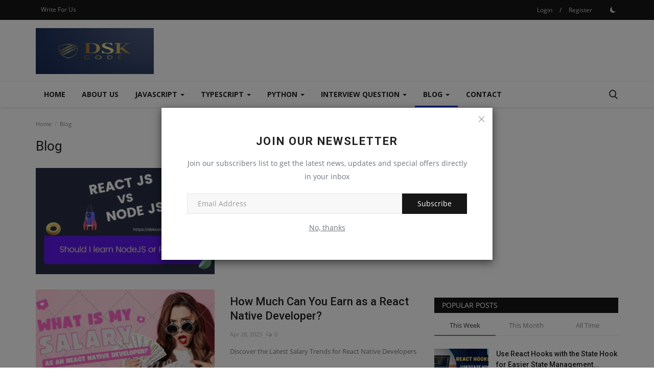

--- FILE ---
content_type: text/html; charset=UTF-8
request_url: http://dskcode.com/blog
body_size: 17729
content:
<!DOCTYPE html>
<html lang="en">
<head>
    <meta charset="utf-8">
    <meta http-equiv="X-UA-Compatible" content="IE=edge">
    <meta name="viewport" content="width=device-width, initial-scale=1">
    <title>Blog - Coding</title>
    <meta name="description" content="This blog is about programming. You will find posts about programming languages, tips and tricks, and other programming related topics."/>
    <meta name="keywords" content="programming **, programming languages, programming languages list, programming hero, programming in c, programming in python, programming language r, programming in java, programming in r, programming language go, python programming, c programming, object oriented programming, scratch programming, rust programming language, r programming, dynamic programming, neuro linguistic programming, java programming, linear programming, "/>
    <meta name="author" content="DskCode"/>
    <meta property="og:locale" content="en_US"/>
    <meta property="og:site_name" content="DskCode"/>
    <meta property="og:image" content="http://dskcode.com/uploads/logo/logo_6405fec3941b9.png"/>
    <meta property="og:image:width" content="240"/>
    <meta property="og:image:height" content="90"/>
    <meta property="og:type" content="website"/>
    <meta property="og:title" content="Blog - Coding"/>
    <meta property="og:description" content="This blog is about programming. You will find posts about programming languages, tips and tricks, and other programming related topics."/>
    <meta property="og:url" content="http://dskcode.com/"/>
    <meta property="fb:app_id" content=""/>
    <meta name="twitter:card" content="summary_large_image"/>
    <meta name="twitter:site" content="@DskCode"/>
    <meta name="twitter:title" content="Blog - Coding"/>
    <meta name="twitter:description" content="This blog is about programming. You will find posts about programming languages, tips and tricks, and other programming related topics."/>
    <link rel="shortcut icon" type="image/png" href="http://dskcode.com/uploads/logo/logo_63a85a0dabba73.png"/>
    <link rel="canonical" href="http://dskcode.com/blog"/>
    <link rel="alternate" href="http://dskcode.com/blog" hreflang="en-US"/>
    <link href="http://dskcode.com/assets/vendor/font-icons/css/font-icon.min.css" rel="stylesheet"/>
    <link href="https://fonts.googleapis.com/css?family=Open+Sans:300,400,600,700&display=swap&subset=cyrillic,cyrillic-ext,greek,greek-ext,latin-ext,vietnamese" rel="stylesheet">    <link href="https://fonts.googleapis.com/css?family=Roboto:300,400,500,700&display=swap&subset=cyrillic,cyrillic-ext,greek,greek-ext,latin-ext,vietnamese" rel="stylesheet">        <link href="http://dskcode.com/assets/vendor/bootstrap/css/bootstrap.min.css" rel="stylesheet"/>
    <link href="http://dskcode.com/assets/css/style-1.9.min.css" rel="stylesheet"/>
    <link href="http://dskcode.com/assets/css/plugins-1.9.css" rel="stylesheet"/>
    <script>var rtl = false;</script>
    <style>body {font-family: "Open Sans", Helvetica, sans-serif  } .font-1,.post-content .post-summary {font-family: "Roboto", Helvetica, sans-serif}.font-text{font-family: Verdana, Helvetica, sans-serif}.h1, .h2, .h3, .h4, .h5, .h6, h1, h2, h3, h4, h5, h6 {font-family: "Roboto", Helvetica, sans-serif}.section-mid-title .title {font-family: "Roboto", Helvetica, sans-serif}.section .section-content .title {font-family: "Roboto", Helvetica, sans-serif}.section .section-head .title {font-family: "Open Sans", Helvetica, sans-serif}.sidebar-widget .widget-head .title {font-family: "Open Sans", Helvetica, sans-serif}.post-content .post-text {font-family: Verdana, Helvetica, sans-serif}  .top-bar,.news-ticker-title,.section .section-head .title,.sidebar-widget .widget-head,.section-mid-title .title, #comments .comment-section > .nav-tabs > .active > a,.reaction-num-votes, .modal-newsletter .btn {background-color: #161616} .section .section-head,.section-mid-title, .comment-section .nav-tabs {border-bottom: 2px solid #161616;} .post-content .post-summary h2 {font-family: Verdana, Helvetica, sans-serif}
a:hover, a:focus, a:active, .navbar-inverse .navbar-nav > li > a:hover, .navbar-inverse .navbar-nav .dropdown-menu > li:hover > a, .navbar-inverse .navbar-nav .dropdown-menu > li:focus > a, .navbar-inverse .navbar-nav .dropdown-menu > li.active > a, .add-post-modal .item-icon i, .navbar-inverse .navbar-nav .open .dropdown-menu > li > a:focus, .navbar-inverse .navbar-nav .open .dropdown-menu > li > a:hover, .comment-lists li .btn-comment-reply, .comment-lists li .btn-comment-like, .f-random-list li .title a:hover, .link-forget, .captcha-refresh, .nav-footer li a:hover, .mobile-menu-social li a:hover, .mobile-menu-social li a:focus, .post-files .file button, .icon-newsletter, .btn-load-more:hover, .post-next-prev p span {color: #1137dc;}  .navbar-toggle, .navbar-inverse .navbar-toggle, .nav-payout-accounts > li.active > a, .nav-payout-accounts > li.active > a:focus, .nav-payout-accounts > li.active > a:hover, .nav-payout-accounts .active > a, .swal-button--danger, .sidebar-widget .tag-list li a:hover, .spinner > div, .search-form button {background-color: #1137dc !important;}  .navbar-default .navbar-nav > .active > a::after, .navbar-default .navbar-nav > li > a:hover:after, .navbar-inverse .navbar-nav .active a::after, .poll .result .progress .progress-bar {background-color: #1137dc;}  .btn-custom {background-color: #1137dc;border-color: #1137dc;}  ::selection {background: #1137dc !important;color: #fff;}  ::-moz-selection {background: #1137dc !important;color: #fff;}  .navbar-inverse .navbar-nav > .active > a, .navbar-inverse .navbar-nav > .active > a:hover, .navbar-inverse .navbar-nav > .active > a:focus, .navbar-inverse .navbar-nav > .open > a, .navbar-inverse .navbar-nav > .open > a:hover, .navbar-inverse .navbar-nav > .open > a:focus {color: #1137dc !important;background-color: transparent;}  .navbar-inverse .navbar-nav > li > a:focus, .navbar-inverse .navbar-nav > li > a:hover {background-color: transparent;color: #1137dc;}  .form-input:focus {border-color: #1137dc;outline: 0 none;}  .post-content .post-tags .tag-list li a:hover, .profile-buttons ul li a:hover {border-color: #1137dc;background-color: #1137dc;}  .auth-form-input:focus, .form-textarea:focus, .custom-checkbox:hover + label:before, .leave-reply .form-control:focus, .page-contact .form-control:focus, .comment-error {border-color: #1137dc;}  .custom-checkbox:checked + label:before {background: #1137dc;border-color: #1137dc;}  .comments .comments-title {border-bottom: 2px solid #1137dc;}  .comment-loader-container .loader, .sub-comment-loader-container .loader {border-top: 5px solid #1137dc;}  .newsletter .newsletter-button {background-color: #1137dc;border: 1px solid #1137dc;}  .post-author-meta a:hover, .post-item-no-image .caption-video-no-image .title a:hover, .comment-meta .comment-liked, .cookies-warning a {color: #1137dc !important;}  .video-label, .filters .btn:focus:after, .filters .btn:hover:after, .filters .btn:active:after, .filters .active::after {background: #1137dc;}  .pagination .active a {border: 1px solid #1137dc !important;background-color: #1137dc !important;color: #fff !important;}  .pagination li a:hover, .pagination li a:focus, .pagination li a:active, .custom-checkbox input:checked + .checkbox-icon {background-color: #1137dc;border: 1px solid #1137dc;}  .search-form, .dropdown-more {border-top: 3px solid #1137dc;}.mobile-language-options li .selected, .mobile-language-options li a:hover {color: #1137dc;border: 1px solid #1137dc;}</style>        <script async src="https://pagead2.googlesyndication.com/pagead/js/adsbygoogle.js?client=ca-pub-4227937769526604"
     crossorigin="anonymous"></script>    <!-- HTML5 shim and Respond.js for IE8 support of HTML5 elements and media queries -->
    <!-- WARNING: Respond.js doesn't work if you view the page via file:// -->
    <!--[if lt IE 9]>
    <script src="https://oss.maxcdn.com/html5shiv/3.7.3/html5shiv.min.js"></script>
    <script src="https://oss.maxcdn.com/respond/1.4.2/respond.min.js"></script>
    <![endif]-->
    <script type="application/ld+json">[{
        "@context": "http://schema.org",
        "@type": "Organization",
        "url": "http://dskcode.com/",
        "logo": {"@type": "ImageObject","width": 190,"height": 60,"url": "http://dskcode.com/uploads/logo/logo_6405fec3941b9.png"},
        "sameAs": ["https://www.facebook.com/dskview","https://www.twitter.com/dskview","https://www.pinterest.com/dskview/","https://www.instragram.com/Dskview","https://www.linkedin.com/in/dskview/","https://www.youtube.com/channel/UCp1PioTF6Fwhl-1Xrcmj_ZA"]
    },
    {
        "@context": "http://schema.org",
        "@type": "WebSite",
        "url": "http://dskcode.com/",
        "potentialAction": {
            "@type": "SearchAction",
            "target": "http://dskcode.com/search?q={search_term_string}",
            "query-input": "required name=search_term_string"
        }
    }]
    </script>
    <script type="application/ld+json">
        {
            "@context": "http://schema.org",
            "@type": "BreadcrumbList",
            "itemListElement": [{
                "@type": "ListItem",
                "position": 1,
                "name": "Blog",
                "item": "http://dskcode.com/blog"
            }]
        }
    </script>
    </head>
<body>
<header id="header">
    <div class="top-bar">
    <div class="container">
        <div class="col-sm-12">
            <div class="row">
                <ul class="top-menu top-menu-left">
                                                                                                                                                                                                                                                                                                                                            <li><a href="http://dskcode.com/write-for-us">Write For Us</a></li>                                                                                                                                                                                                                                                                                                        </ul>
                <ul class="top-menu top-menu-right">
                                                                                            <li class="top-li-auth">
                                <a href="#" data-toggle="modal" data-target="#modal-login" class="btn_open_login_modal">Login</a>
                                <span>/</span>
                                <a href="http://dskcode.com/register">Register</a>
                            </li>
                                                                                    <li class="li-dark-mode-sw">
                        <form action="http://dskcode.com/vr-switch-mode" method="post" accept-charset="utf-8">
                                                                                                                <input type="hidden" name="63a8520f14d90_csrf_token" value="f54d76311e056e94f5119168da09d290" />
                                                    <button type="submit" name="dark_mode" value="1" class="btn-switch-mode">
                                <svg xmlns="http://www.w3.org/2000/svg" width="16" height="16" fill="currentColor" class="bi bi-moon-fill dark-mode-icon" viewBox="0 0 16 16">
                                    <path d="M6 .278a.768.768 0 0 1 .08.858 7.208 7.208 0 0 0-.878 3.46c0 4.021 3.278 7.277 7.318 7.277.527 0 1.04-.055 1.533-.16a.787.787 0 0 1 .81.316.733.733 0 0 1-.031.893A8.349 8.349 0 0 1 8.344 16C3.734 16 0 12.286 0 7.71 0 4.266 2.114 1.312 5.124.06A.752.752 0 0 1 6 .278z"/>
                                </svg>
                            </button>
                                                </form>                    </li>
                </ul>
            </div>
        </div>
    </div>
</div>
    <div class="logo-banner">
        <div class="container">
            <div class="col-sm-12">
                <div class="row">
                    <div class="left">
                        <a href="http://dskcode.com/">
                            <img src="http://dskcode.com/uploads/logo/logo_6405fec3941b9.png" alt="logo" class="logo" width="190" height="60">
                        </a>
                    </div>
                    <div class="right">
                        <div class="pull-right">
                            <!--Include banner-->
                                            <section class="col-sm-12 col-xs-12 bn-lg ">
                    <div class="row">
                        <script async src="https://pagead2.googlesyndication.com/pagead/js/adsbygoogle.js?client=ca-pub-4227937769526604"
     crossorigin="anonymous"></script>
<!-- Header Ads -->
<ins class="adsbygoogle"
     style="display:inline-block;width:728px;height:90px"
     data-ad-client="ca-pub-4227937769526604"
     data-ad-slot="2195043561"></ins>
<script>
     (adsbygoogle = window.adsbygoogle || []).push({});
</script>                    </div>
                </section>
                            <section class="col-sm-12 col-xs-12 bn-md ">
                    <div class="row">
                        <script async src="https://pagead2.googlesyndication.com/pagead/js/adsbygoogle.js?client=ca-pub-4227937769526604"
     crossorigin="anonymous"></script>
<!-- Header Ads -->
<ins class="adsbygoogle"
     style="display:inline-block;width:728px;height:90px"
     data-ad-client="ca-pub-4227937769526604"
     data-ad-slot="2195043561"></ins>
<script>
     (adsbygoogle = window.adsbygoogle || []).push({});
</script>                    </div>
                </section>
                        <section class="col-sm-12 col-xs-12 bn-sm ">
                <div class="row">
                    <script async src="https://pagead2.googlesyndication.com/pagead/js/adsbygoogle.js?client=ca-pub-4227937769526604"
     crossorigin="anonymous"></script>
<!-- Header Ads -->
<ins class="adsbygoogle"
     style="display:inline-block;width:728px;height:90px"
     data-ad-client="ca-pub-4227937769526604"
     data-ad-slot="2195043561"></ins>
<script>
     (adsbygoogle = window.adsbygoogle || []).push({});
</script>                </div>
            </section>
        

                        </div>
                    </div>
                </div>
            </div>
        </div><!--/.container-->
    </div><!--/.top-bar-->
    <nav class="navbar navbar-default main-menu megamenu">
    <div class="container">
        <div class="collapse navbar-collapse">
            <div class="row">
                <ul class="nav navbar-nav">
                                            <li class="">
                            <a href="http://dskcode.com/">
                                Home                            </a>
                        </li>
                                                                                    <li class="">
                                                <a href="http://dskcode.com/about-us">
                                                    About Us                                                </a>
                                            </li>
                                            <li class="dropdown megamenu-fw mega-li-1 ">
        <a href="http://dskcode.com/javascript" class="dropdown-toggle disabled" data-toggle="dropdown" role="button" aria-expanded="false">JavaScript <span class="caret"></span></a>
        <!--Check if has posts-->
                    <ul class="dropdown-menu megamenu-content dropdown-top" role="menu" aria-expanded="true" data-mega-ul="1">
                <li>
                    <div class="sub-menu-left">
                        <ul class="nav-sub-categories">
                            <li data-category-filter="all" class="li-sub-category active">
                                <a href="http://dskcode.com/javascript">
                                    All                                </a>
                            </li>
                                                                    <li data-category-filter="react-js-2" class="li-sub-category">
                                            <a href="http://dskcode.com/javascript/react-js">
                                                React Js                                            </a>
                                        </li>
                                                                            <li data-category-filter="react-native-3" class="li-sub-category">
                                            <a href="http://dskcode.com/javascript/react-native">
                                                React Native                                            </a>
                                        </li>
                                                                            <li data-category-filter="node-js-9" class="li-sub-category">
                                            <a href="http://dskcode.com/javascript/node-js">
                                                Node Js                                            </a>
                                        </li>
                                                            </ul>
                    </div>

                    <div class="sub-menu-right">
                        <div class="sub-menu-inner filter-all active">
                            <div class="row row-menu-right">
                                <!--Posts-->
                                                                            <div class="col-sm-3 menu-post-item">
                                                                                                    <div class="post-item-image">
                                                        <a href="http://dskcode.com/navigator-react-native">
                                                            
    
                                <img src="http://dskcode.com/assets/img/img_bg_md.png" data-src="http://dskcode.com/uploads/images/2023/05/image_380x226_64609fa9b275a.jpg" alt="Learn How to Use Navigator React Native" class="lazyload img-responsive img-post" width="1" height="1"/>
            
                                                        </a>
                                                    </div>
                                                                                                <h3 class="title">
                                                    <a href="http://dskcode.com/navigator-react-native">Learn How to Use Navigator React Native</a>
                                                </h3>
                                                <p class="post-meta">
                                                        <span>May 14, 2023</span>
    <span><i class="icon-comment"></i>0</span>
                                                </p>
                                            </div>
                                                                                    <div class="col-sm-3 menu-post-item">
                                                                                                    <div class="post-item-image">
                                                        <a href="http://dskcode.com/useselector">
                                                            
    
                                <img src="http://dskcode.com/assets/img/img_bg_md.png" data-src="http://dskcode.com/uploads/images/2023/04/image_380x226_644566321cc62.jpg" alt="UseSelector A Guide to React Redux Hooks" class="lazyload img-responsive img-post" width="1" height="1"/>
            
                                                        </a>
                                                    </div>
                                                                                                <h3 class="title">
                                                    <a href="http://dskcode.com/useselector">UseSelector A Guide to React Redux Hooks</a>
                                                </h3>
                                                <p class="post-meta">
                                                        <span>Apr 23, 2023</span>
    <span><i class="icon-comment"></i>0</span>
                                                </p>
                                            </div>
                                                                                    <div class="col-sm-3 menu-post-item">
                                                                                                    <div class="post-item-image">
                                                        <a href="http://dskcode.com/react-native-image-compress">
                                                            
    
                                <img src="http://dskcode.com/assets/img/img_bg_md.png" data-src="http://dskcode.com/uploads/images/2022/12/image_380x226_63a85d2fd99c8.jpg" alt="Boost Your App&#039;s Performance with Image Compression" class="lazyload img-responsive img-post" width="1" height="1"/>
            
                                                        </a>
                                                    </div>
                                                                                                <h3 class="title">
                                                    <a href="http://dskcode.com/react-native-image-compress">Boost Your App&#039;s Performance with Image Compression</a>
                                                </h3>
                                                <p class="post-meta">
                                                        <span>Apr 23, 2023</span>
    <span><i class="icon-comment"></i>0</span>
                                                </p>
                                            </div>
                                                                                    <div class="col-sm-3 menu-post-item">
                                                                                                    <div class="post-item-image">
                                                        <a href="http://dskcode.com/react-native-range-slider">
                                                            
    
                                <img src="http://dskcode.com/assets/img/img_bg_md.png" data-src="http://dskcode.com/uploads/images/2023/04/image_380x226_64401d4102151.jpg" alt="Enhance User Input with React Native Range Slider" class="lazyload img-responsive img-post" width="1" height="1"/>
            
                                                        </a>
                                                    </div>
                                                                                                <h3 class="title">
                                                    <a href="http://dskcode.com/react-native-range-slider">Enhance User Input with React Native Range Slider</a>
                                                </h3>
                                                <p class="post-meta">
                                                        <span>Apr 19, 2023</span>
    <span><i class="icon-comment"></i>0</span>
                                                </p>
                                            </div>
                                                                    </div>
                        </div>


                                                            <div class="sub-menu-inner filter-react-js-2">
                                        <div class="row row-menu-right">
                                                                                                                                                        <div class="col-sm-3 menu-post-item">
                                                                                                                            <div class="post-item-image post-item-image-mn">
                                                                    <a href="http://dskcode.com/useselector">
                                                                        
    
                                <img src="http://dskcode.com/assets/img/img_bg_md.png" data-src="http://dskcode.com/uploads/images/2023/04/image_380x226_644566321cc62.jpg" alt="UseSelector A Guide to React Redux Hooks" class="lazyload img-responsive img-post" width="1" height="1"/>
            
                                                                    </a>
                                                                </div>
                                                                                                                        <h3 class="title">
                                                                <a href="http://dskcode.com/useselector">UseSelector A Guide to React Redux Hooks</a>
                                                            </h3>
                                                            <p class="post-meta">
                                                                    <span>Apr 23, 2023</span>
    <span><i class="icon-comment"></i>0</span>
                                                            </p>
                                                        </div>
                                                                                                                                                                <div class="col-sm-3 menu-post-item">
                                                                                                                            <div class="post-item-image post-item-image-mn">
                                                                    <a href="http://dskcode.com/use-memo-in-react-js-with-example-code">
                                                                        
    
                                <img src="http://dskcode.com/assets/img/img_bg_md.png" data-src="http://dskcode.com/uploads/images/2023/01/image_380x226_63d149d32f0da.jpg" alt="Use Memo in React Js With Example Code" class="lazyload img-responsive img-post" width="1" height="1"/>
            
                                                                    </a>
                                                                </div>
                                                                                                                        <h3 class="title">
                                                                <a href="http://dskcode.com/use-memo-in-react-js-with-example-code">Use Memo in React Js With Example Code</a>
                                                            </h3>
                                                            <p class="post-meta">
                                                                    <span>Jan 26, 2023</span>
    <span><i class="icon-comment"></i>0</span>
                                                            </p>
                                                        </div>
                                                                                                                                                                <div class="col-sm-3 menu-post-item">
                                                                                                                            <div class="post-item-image post-item-image-mn">
                                                                    <a href="http://dskcode.com/how-to-use-react-developer-tools">
                                                                        
    
                                <img src="http://dskcode.com/assets/img/img_bg_md.png" data-src="http://dskcode.com/uploads/images/2023/02/image_380x226_63f8876071cf2.jpg" alt="How to use React Developer Tools" class="lazyload img-responsive img-post" width="1" height="1"/>
            
                                                                    </a>
                                                                </div>
                                                                                                                        <h3 class="title">
                                                                <a href="http://dskcode.com/how-to-use-react-developer-tools">How to use React Developer Tools</a>
                                                            </h3>
                                                            <p class="post-meta">
                                                                    <span>Jan 26, 2023</span>
    <span><i class="icon-comment"></i>0</span>
                                                            </p>
                                                        </div>
                                                                                                                                                                <div class="col-sm-3 menu-post-item">
                                                                                                                            <div class="post-item-image post-item-image-mn">
                                                                    <a href="http://dskcode.com/react-router-dom-v6-the-complete-guide">
                                                                        
    
                                <img src="http://dskcode.com/assets/img/img_bg_md.png" data-src="http://dskcode.com/uploads/images/2023/01/image_380x226_63d0a0c0242de.jpg" alt="React Router DOM v6. The Complete Guide" class="lazyload img-responsive img-post" width="1" height="1"/>
            
                                                                    </a>
                                                                </div>
                                                                                                                        <h3 class="title">
                                                                <a href="http://dskcode.com/react-router-dom-v6-the-complete-guide">React Router DOM v6. The Complete Guide</a>
                                                            </h3>
                                                            <p class="post-meta">
                                                                    <span>Jan 24, 2023</span>
    <span><i class="icon-comment"></i>0</span>
                                                            </p>
                                                        </div>
                                                                                                                                                </div>
                                    </div>
                                                                    <div class="sub-menu-inner filter-react-native-3">
                                        <div class="row row-menu-right">
                                                                                                                                                        <div class="col-sm-3 menu-post-item">
                                                                                                                            <div class="post-item-image post-item-image-mn">
                                                                    <a href="http://dskcode.com/navigator-react-native">
                                                                        
    
                                <img src="http://dskcode.com/assets/img/img_bg_md.png" data-src="http://dskcode.com/uploads/images/2023/05/image_380x226_64609fa9b275a.jpg" alt="Learn How to Use Navigator React Native" class="lazyload img-responsive img-post" width="1" height="1"/>
            
                                                                    </a>
                                                                </div>
                                                                                                                        <h3 class="title">
                                                                <a href="http://dskcode.com/navigator-react-native">Learn How to Use Navigator React Native</a>
                                                            </h3>
                                                            <p class="post-meta">
                                                                    <span>May 14, 2023</span>
    <span><i class="icon-comment"></i>0</span>
                                                            </p>
                                                        </div>
                                                                                                                                                                <div class="col-sm-3 menu-post-item">
                                                                                                                            <div class="post-item-image post-item-image-mn">
                                                                    <a href="http://dskcode.com/react-native-image-compress">
                                                                        
    
                                <img src="http://dskcode.com/assets/img/img_bg_md.png" data-src="http://dskcode.com/uploads/images/2022/12/image_380x226_63a85d2fd99c8.jpg" alt="Boost Your App&#039;s Performance with Image Compression" class="lazyload img-responsive img-post" width="1" height="1"/>
            
                                                                    </a>
                                                                </div>
                                                                                                                        <h3 class="title">
                                                                <a href="http://dskcode.com/react-native-image-compress">Boost Your App&#039;s Performance with Image Compression</a>
                                                            </h3>
                                                            <p class="post-meta">
                                                                    <span>Apr 23, 2023</span>
    <span><i class="icon-comment"></i>0</span>
                                                            </p>
                                                        </div>
                                                                                                                                                                <div class="col-sm-3 menu-post-item">
                                                                                                                            <div class="post-item-image post-item-image-mn">
                                                                    <a href="http://dskcode.com/react-native-range-slider">
                                                                        
    
                                <img src="http://dskcode.com/assets/img/img_bg_md.png" data-src="http://dskcode.com/uploads/images/2023/04/image_380x226_64401d4102151.jpg" alt="Enhance User Input with React Native Range Slider" class="lazyload img-responsive img-post" width="1" height="1"/>
            
                                                                    </a>
                                                                </div>
                                                                                                                        <h3 class="title">
                                                                <a href="http://dskcode.com/react-native-range-slider">Enhance User Input with React Native Range Slider</a>
                                                            </h3>
                                                            <p class="post-meta">
                                                                    <span>Apr 19, 2023</span>
    <span><i class="icon-comment"></i>0</span>
                                                            </p>
                                                        </div>
                                                                                                                                                                <div class="col-sm-3 menu-post-item">
                                                                                                                            <div class="post-item-image post-item-image-mn">
                                                                    <a href="http://dskcode.com/react-native-fast-image">
                                                                        
    
                                <img src="http://dskcode.com/assets/img/img_bg_md.png" data-src="http://dskcode.com/uploads/images/2023/04/image_380x226_643bff9a2a4ba.jpg" alt="Optimize Image Loading in React Native Fast Image" class="lazyload img-responsive img-post" width="1" height="1"/>
            
                                                                    </a>
                                                                </div>
                                                                                                                        <h3 class="title">
                                                                <a href="http://dskcode.com/react-native-fast-image">Optimize Image Loading in React Native Fast Image</a>
                                                            </h3>
                                                            <p class="post-meta">
                                                                    <span>Apr 16, 2023</span>
    <span><i class="icon-comment"></i>0</span>
                                                            </p>
                                                        </div>
                                                                                                                                                                                                                                                                                                                                                                                                                    </div>
                                    </div>
                                                                    <div class="sub-menu-inner filter-node-js-9">
                                        <div class="row row-menu-right">
                                                                                                                                                        <div class="col-sm-3 menu-post-item">
                                                                                                                            <div class="post-item-image post-item-image-mn">
                                                                    <a href="http://dskcode.com/leveraging-passport-js-for-authentication-in-node-js">
                                                                        
    
                                <img src="http://dskcode.com/assets/img/img_bg_md.png" data-src="http://dskcode.com/uploads/images/2023/04/image_380x226_6432eab20dbc1.jpg" alt="Leveraging Passport JS for Authentication in Node JS" class="lazyload img-responsive img-post" width="1" height="1"/>
            
                                                                    </a>
                                                                </div>
                                                                                                                        <h3 class="title">
                                                                <a href="http://dskcode.com/leveraging-passport-js-for-authentication-in-node-js">Leveraging Passport JS for Authentication in...</a>
                                                            </h3>
                                                            <p class="post-meta">
                                                                    <span>Apr 9, 2023</span>
    <span><i class="icon-comment"></i>0</span>
                                                            </p>
                                                        </div>
                                                                                            </div>
                                    </div>
                                

                    </div>
                </li>
            </ul>
            </li>
    <li class="dropdown megamenu-fw mega-li-11 ">
        <a href="http://dskcode.com/typescript" class="dropdown-toggle disabled" data-toggle="dropdown" role="button" aria-expanded="false">TypeScript <span class="caret"></span></a>
        <!--Check if has posts-->
                    <ul class="dropdown-menu megamenu-content dropdown-top" role="menu" aria-expanded="true" data-mega-ul="11">
                <li>
                    <div class="sub-menu-left">
                        <ul class="nav-sub-categories">
                            <li data-category-filter="all" class="li-sub-category active">
                                <a href="http://dskcode.com/typescript">
                                    All                                </a>
                            </li>
                                                                    <li data-category-filter="react-native-12" class="li-sub-category">
                                            <a href="http://dskcode.com/typescript/react-native">
                                                React Native                                            </a>
                                        </li>
                                                            </ul>
                    </div>

                    <div class="sub-menu-right">
                        <div class="sub-menu-inner filter-all active">
                            <div class="row row-menu-right">
                                <!--Posts-->
                                                                            <div class="col-sm-3 menu-post-item">
                                                                                                    <div class="post-item-image">
                                                        <a href="http://dskcode.com/react-native-flatlist-typescript">
                                                            
    
                                <img src="http://dskcode.com/assets/img/img_bg_md.png" data-src="http://dskcode.com/uploads/images/2023/05/image_380x226_646a39e854457.jpg" alt="React Native Flatlist Typescript" class="lazyload img-responsive img-post" width="1" height="1"/>
            
                                                        </a>
                                                    </div>
                                                                                                <h3 class="title">
                                                    <a href="http://dskcode.com/react-native-flatlist-typescript">React Native Flatlist Typescript</a>
                                                </h3>
                                                <p class="post-meta">
                                                        <span>May 21, 2023</span>
    <span><i class="icon-comment"></i>0</span>
                                                </p>
                                            </div>
                                                                                    <div class="col-sm-3 menu-post-item">
                                                                                                    <div class="post-item-image">
                                                        <a href="http://dskcode.com/how-to-get-started-in-react-native-with-typescript">
                                                            
    
                                <img src="http://dskcode.com/assets/img/img_bg_md.png" data-src="http://dskcode.com/uploads/images/2023/04/image_380x226_643947a24deb0.jpg" alt="How to get started in React Native with typescript" class="lazyload img-responsive img-post" width="1" height="1"/>
            
                                                        </a>
                                                    </div>
                                                                                                <h3 class="title">
                                                    <a href="http://dskcode.com/how-to-get-started-in-react-native-with-typescript">How to get started in React Native with typescript</a>
                                                </h3>
                                                <p class="post-meta">
                                                        <span>Apr 14, 2023</span>
    <span><i class="icon-comment"></i>17</span>
                                                </p>
                                            </div>
                                                                    </div>
                        </div>


                                                            <div class="sub-menu-inner filter-react-native-12">
                                        <div class="row row-menu-right">
                                                                                                                                                        <div class="col-sm-3 menu-post-item">
                                                                                                                            <div class="post-item-image post-item-image-mn">
                                                                    <a href="http://dskcode.com/react-native-flatlist-typescript">
                                                                        
    
                                <img src="http://dskcode.com/assets/img/img_bg_md.png" data-src="http://dskcode.com/uploads/images/2023/05/image_380x226_646a39e854457.jpg" alt="React Native Flatlist Typescript" class="lazyload img-responsive img-post" width="1" height="1"/>
            
                                                                    </a>
                                                                </div>
                                                                                                                        <h3 class="title">
                                                                <a href="http://dskcode.com/react-native-flatlist-typescript">React Native Flatlist Typescript</a>
                                                            </h3>
                                                            <p class="post-meta">
                                                                    <span>May 21, 2023</span>
    <span><i class="icon-comment"></i>0</span>
                                                            </p>
                                                        </div>
                                                                                                                                                                <div class="col-sm-3 menu-post-item">
                                                                                                                            <div class="post-item-image post-item-image-mn">
                                                                    <a href="http://dskcode.com/how-to-get-started-in-react-native-with-typescript">
                                                                        
    
                                <img src="http://dskcode.com/assets/img/img_bg_md.png" data-src="http://dskcode.com/uploads/images/2023/04/image_380x226_643947a24deb0.jpg" alt="How to get started in React Native with typescript" class="lazyload img-responsive img-post" width="1" height="1"/>
            
                                                                    </a>
                                                                </div>
                                                                                                                        <h3 class="title">
                                                                <a href="http://dskcode.com/how-to-get-started-in-react-native-with-typescript">How to get started in React Native with typescript</a>
                                                            </h3>
                                                            <p class="post-meta">
                                                                    <span>Apr 14, 2023</span>
    <span><i class="icon-comment"></i>17</span>
                                                            </p>
                                                        </div>
                                                                                            </div>
                                    </div>
                                

                    </div>
                </li>
            </ul>
            </li>

    <li class="dropdown megamenu-fw mega-li-10 ">
        <a href="http://dskcode.com/python" class="dropdown-toggle disabled" data-toggle="dropdown" role="button" aria-expanded="false">Python            <span class="caret"></span>
        </a>
        <!--Check if has posts-->
                    <ul class="dropdown-menu megamenu-content dropdown-top" role="menu" data-mega-ul="10">
                <li>
                    <div class="col-sm-12">
                        <div class="row">
                            <div class="sub-menu-right single-sub-menu">
                                <div class="row row-menu-right">
                                                                                <div class="col-sm-3 menu-post-item">
                                                                                                    <div class="post-item-image">
                                                        <a href="http://dskcode.com/a-beginners-guide-to-making-a-calculator-program-in-python">
                                                            
    
                                <img src="http://dskcode.com/assets/img/img_bg_md.png" data-src="http://dskcode.com/uploads/images/2023/04/image_380x226_643942a35ee6e.jpg" alt="A Beginner&#039;s Guide to Making a Calculator Program in Python" class="lazyload img-responsive img-post" width="1" height="1"/>
            
                                                        </a>
                                                    </div>
                                                                                                <h3 class="title">
                                                    <a href="http://dskcode.com/a-beginners-guide-to-making-a-calculator-program-in-python">
                                                        A Beginner&#039;s Guide to Making a Calculator Program...                                                    </a>
                                                </h3>
                                                <p class="post-meta">
                                                        <span>Apr 14, 2023</span>
    <span><i class="icon-comment"></i>0</span>
                                                </p>
                                            </div>
                                                                                    <div class="col-sm-3 menu-post-item">
                                                                                                    <div class="post-item-image">
                                                        <a href="http://dskcode.com/python-snake-game-coding-from-scratch">
                                                            
    
                                <img src="http://dskcode.com/assets/img/img_bg_md.png" data-src="http://dskcode.com/uploads/images/2023/04/image_380x226_6431bce8d1d4b.jpg" alt="Python Snake Game Coding from Scratch" class="lazyload img-responsive img-post" width="1" height="1"/>
            
                                                        </a>
                                                    </div>
                                                                                                <h3 class="title">
                                                    <a href="http://dskcode.com/python-snake-game-coding-from-scratch">
                                                        Python Snake Game Coding from Scratch                                                    </a>
                                                </h3>
                                                <p class="post-meta">
                                                        <span>Apr 8, 2023</span>
    <span><i class="icon-comment"></i>0</span>
                                                </p>
                                            </div>
                                                                        </div>
                            </div>
                        </div>
                    </div>
                </li>
            </ul>
            </li>


    <li class="dropdown megamenu-fw mega-li-4 ">
        <a href="http://dskcode.com/interview-question" class="dropdown-toggle disabled" data-toggle="dropdown" role="button" aria-expanded="false">Interview Question <span class="caret"></span></a>
        <!--Check if has posts-->
                    <ul class="dropdown-menu megamenu-content dropdown-top" role="menu" aria-expanded="true" data-mega-ul="4">
                <li>
                    <div class="sub-menu-left">
                        <ul class="nav-sub-categories">
                            <li data-category-filter="all" class="li-sub-category active">
                                <a href="http://dskcode.com/interview-question">
                                    All                                </a>
                            </li>
                                                                    <li data-category-filter="react-native-interview-question-5" class="li-sub-category">
                                            <a href="http://dskcode.com/interview-question/react-native-interview-question">
                                                React native interview questions                                            </a>
                                        </li>
                                                                            <li data-category-filter="react-js-interview-question-6" class="li-sub-category">
                                            <a href="http://dskcode.com/interview-question/react-js-interview-question">
                                                React Js interview questions                                            </a>
                                        </li>
                                                                            <li data-category-filter="javascript-interview-question-8" class="li-sub-category">
                                            <a href="http://dskcode.com/interview-question/javascript-interview-question">
                                                JavaScript Interview Questions                                            </a>
                                        </li>
                                                                            <li data-category-filter="node-js-interview-question-13" class="li-sub-category">
                                            <a href="http://dskcode.com/interview-question/node-js-interview-question">
                                                Node Js Interview Questions                                            </a>
                                        </li>
                                                                            <li data-category-filter="mangodb-interview-questions-14" class="li-sub-category">
                                            <a href="http://dskcode.com/interview-question/mangodb-interview-questions">
                                                MangoDB Interview Questions                                            </a>
                                        </li>
                                                            </ul>
                    </div>

                    <div class="sub-menu-right">
                        <div class="sub-menu-inner filter-all active">
                            <div class="row row-menu-right">
                                <!--Posts-->
                                                                            <div class="col-sm-3 menu-post-item">
                                                                                                    <div class="post-item-image">
                                                        <a href="http://dskcode.com/javascript-interview-questions-for-freshers">
                                                            
    
                                <img src="http://dskcode.com/assets/img/img_bg_md.png" data-src="http://dskcode.com/uploads/images/2023/04/image_380x226_644d708737525.jpg" alt="Javascript Interview Questions for Freshers" class="lazyload img-responsive img-post" width="1" height="1"/>
            
                                                        </a>
                                                    </div>
                                                                                                <h3 class="title">
                                                    <a href="http://dskcode.com/javascript-interview-questions-for-freshers">Javascript Interview Questions for Freshers</a>
                                                </h3>
                                                <p class="post-meta">
                                                        <span>Apr 29, 2023</span>
    <span><i class="icon-comment"></i>1</span>
                                                </p>
                                            </div>
                                                                                    <div class="col-sm-3 menu-post-item">
                                                                                                    <div class="post-item-image">
                                                        <a href="http://dskcode.com/nodejs-interview-questions">
                                                            
    
                                <img src="http://dskcode.com/assets/img/img_bg_md.png" data-src="http://dskcode.com/uploads/images/2023/04/image_380x226_643a717ceb7f0.jpg" alt="Top 25 Node.js Interview Questions and Answers: Ace Your Next Interview with Confidence" class="lazyload img-responsive img-post" width="1" height="1"/>
            
                                                        </a>
                                                    </div>
                                                                                                <h3 class="title">
                                                    <a href="http://dskcode.com/nodejs-interview-questions">Top 25 Node.js Interview Questions and Answers:...</a>
                                                </h3>
                                                <p class="post-meta">
                                                        <span>Apr 15, 2023</span>
    <span><i class="icon-comment"></i>0</span>
                                                </p>
                                            </div>
                                                                                    <div class="col-sm-3 menu-post-item">
                                                                                                    <div class="post-item-image">
                                                        <a href="http://dskcode.com/mongodb-interview-questions-and-answers">
                                                            
    
                                <img src="http://dskcode.com/assets/img/img_bg_md.png" data-src="http://dskcode.com/uploads/images/2023/04/image_380x226_643998b477080.jpg" alt="25 MongoDB Interview Questions and Answers (2023)" class="lazyload img-responsive img-post" width="1" height="1"/>
            
                                                        </a>
                                                    </div>
                                                                                                <h3 class="title">
                                                    <a href="http://dskcode.com/mongodb-interview-questions-and-answers">25 MongoDB Interview Questions and Answers (2023)</a>
                                                </h3>
                                                <p class="post-meta">
                                                        <span>Apr 14, 2023</span>
    <span><i class="icon-comment"></i>0</span>
                                                </p>
                                            </div>
                                                                                    <div class="col-sm-3 menu-post-item">
                                                                                                    <div class="post-item-image">
                                                        <a href="http://dskcode.com/node-js-coding-questions-and-answers">
                                                            
    
                                <img src="http://dskcode.com/assets/img/img_bg_md.png" data-src="http://dskcode.com/uploads/images/2023/04/image_380x226_6439964204189.jpg" alt="Node Js Coding Questions and Answers" class="lazyload img-responsive img-post" width="1" height="1"/>
            
                                                        </a>
                                                    </div>
                                                                                                <h3 class="title">
                                                    <a href="http://dskcode.com/node-js-coding-questions-and-answers">Node Js Coding Questions and Answers</a>
                                                </h3>
                                                <p class="post-meta">
                                                        <span>Apr 14, 2023</span>
    <span><i class="icon-comment"></i>0</span>
                                                </p>
                                            </div>
                                                                    </div>
                        </div>


                                                            <div class="sub-menu-inner filter-react-native-interview-question-5">
                                        <div class="row row-menu-right">
                                                                                                                                                        <div class="col-sm-3 menu-post-item">
                                                                                                                            <div class="post-item-image post-item-image-mn">
                                                                    <a href="http://dskcode.com/top-100-react-native-interview-question">
                                                                        
    
                                <img src="http://dskcode.com/assets/img/img_bg_md.png" data-src="http://dskcode.com/uploads/images/2023/01/image_380x226_63ba65f92fcca.jpg" alt="Top 100 React Native Interview Questions You Need to Know" class="lazyload img-responsive img-post" width="1" height="1"/>
            
                                                                    </a>
                                                                </div>
                                                                                                                        <h3 class="title">
                                                                <a href="http://dskcode.com/top-100-react-native-interview-question">Top 100 React Native Interview Questions You...</a>
                                                            </h3>
                                                            <p class="post-meta">
                                                                    <span>Jan 8, 2023</span>
    <span><i class="icon-comment"></i>0</span>
                                                            </p>
                                                        </div>
                                                                                            </div>
                                    </div>
                                                                    <div class="sub-menu-inner filter-react-js-interview-question-6">
                                        <div class="row row-menu-right">
                                                                                                                                                        <div class="col-sm-3 menu-post-item">
                                                                                                                            <div class="post-item-image post-item-image-mn">
                                                                    <a href="http://dskcode.com/the-ultimate-react-js-interview-questions-and-answers-guide">
                                                                        
    
                                <img src="http://dskcode.com/assets/img/img_bg_md.png" data-src="http://dskcode.com/uploads/images/2023/01/image_380x226_63c2308e78989.jpg" alt="The Ultimate React JS Interview Questions and Answers Guide" class="lazyload img-responsive img-post" width="1" height="1"/>
            
                                                                    </a>
                                                                </div>
                                                                                                                        <h3 class="title">
                                                                <a href="http://dskcode.com/the-ultimate-react-js-interview-questions-and-answers-guide">The Ultimate React JS Interview Questions and...</a>
                                                            </h3>
                                                            <p class="post-meta">
                                                                    <span>Jan 26, 2023</span>
    <span><i class="icon-comment"></i>0</span>
                                                            </p>
                                                        </div>
                                                                                                                                                                <div class="col-sm-3 menu-post-item">
                                                                                                                            <div class="post-item-image post-item-image-mn">
                                                                    <a href="http://dskcode.com/top-7-react-js-interview-questions-for-senior-developer">
                                                                        
    
                                <img src="http://dskcode.com/assets/img/img_bg_md.png" data-src="http://dskcode.com/uploads/images/2023/03/image_380x226_6400c4534722c.jpg" alt="React Interview Guide For Hiring Senior Developers" class="lazyload img-responsive img-post" width="1" height="1"/>
            
                                                                    </a>
                                                                </div>
                                                                                                                        <h3 class="title">
                                                                <a href="http://dskcode.com/top-7-react-js-interview-questions-for-senior-developer">React Interview Guide For Hiring Senior Developers</a>
                                                            </h3>
                                                            <p class="post-meta">
                                                                    <span>Jan 13, 2023</span>
    <span><i class="icon-comment"></i>0</span>
                                                            </p>
                                                        </div>
                                                                                            </div>
                                    </div>
                                                                    <div class="sub-menu-inner filter-javascript-interview-question-8">
                                        <div class="row row-menu-right">
                                                                                                                                                        <div class="col-sm-3 menu-post-item">
                                                                                                                            <div class="post-item-image post-item-image-mn">
                                                                    <a href="http://dskcode.com/javascript-interview-questions-for-freshers">
                                                                        
    
                                <img src="http://dskcode.com/assets/img/img_bg_md.png" data-src="http://dskcode.com/uploads/images/2023/04/image_380x226_644d708737525.jpg" alt="Javascript Interview Questions for Freshers" class="lazyload img-responsive img-post" width="1" height="1"/>
            
                                                                    </a>
                                                                </div>
                                                                                                                        <h3 class="title">
                                                                <a href="http://dskcode.com/javascript-interview-questions-for-freshers">Javascript Interview Questions for Freshers</a>
                                                            </h3>
                                                            <p class="post-meta">
                                                                    <span>Apr 29, 2023</span>
    <span><i class="icon-comment"></i>1</span>
                                                            </p>
                                                        </div>
                                                                                                                                                                <div class="col-sm-3 menu-post-item">
                                                                                                                            <div class="post-item-image post-item-image-mn">
                                                                    <a href="http://dskcode.com/javascript-coding-questions-for-interviews">
                                                                        
    
                                <img src="http://dskcode.com/assets/img/img_bg_md.png" data-src="http://dskcode.com/uploads/images/2023/04/image_380x226_642ee349eae5b.jpg" alt="JavaScript Coding Questions and Answers: An Essential Guide" class="lazyload img-responsive img-post" width="1" height="1"/>
            
                                                                    </a>
                                                                </div>
                                                                                                                        <h3 class="title">
                                                                <a href="http://dskcode.com/javascript-coding-questions-for-interviews">JavaScript Coding Questions and Answers: An Essential...</a>
                                                            </h3>
                                                            <p class="post-meta">
                                                                    <span>Apr 6, 2023</span>
    <span><i class="icon-comment"></i>0</span>
                                                            </p>
                                                        </div>
                                                                                                                                                                <div class="col-sm-3 menu-post-item">
                                                                                                                            <div class="post-item-image post-item-image-mn">
                                                                    <a href="http://dskcode.com/top-javascript-interview-question-and-answer">
                                                                        
    
                                <img src="http://dskcode.com/assets/img/img_bg_md.png" data-src="http://dskcode.com/uploads/images/2023/01/image_380x226_63c2308e78989.jpg" alt="Top JavaScript Interview Question and Answer" class="lazyload img-responsive img-post" width="1" height="1"/>
            
                                                                    </a>
                                                                </div>
                                                                                                                        <h3 class="title">
                                                                <a href="http://dskcode.com/top-javascript-interview-question-and-answer">Top JavaScript Interview Question and Answer</a>
                                                            </h3>
                                                            <p class="post-meta">
                                                                    <span>Jan 20, 2023</span>
    <span><i class="icon-comment"></i>0</span>
                                                            </p>
                                                        </div>
                                                                                            </div>
                                    </div>
                                                                    <div class="sub-menu-inner filter-node-js-interview-question-13">
                                        <div class="row row-menu-right">
                                                                                                                                                        <div class="col-sm-3 menu-post-item">
                                                                                                                            <div class="post-item-image post-item-image-mn">
                                                                    <a href="http://dskcode.com/nodejs-interview-questions">
                                                                        
    
                                <img src="http://dskcode.com/assets/img/img_bg_md.png" data-src="http://dskcode.com/uploads/images/2023/04/image_380x226_643a717ceb7f0.jpg" alt="Top 25 Node.js Interview Questions and Answers: Ace Your Next Interview with Confidence" class="lazyload img-responsive img-post" width="1" height="1"/>
            
                                                                    </a>
                                                                </div>
                                                                                                                        <h3 class="title">
                                                                <a href="http://dskcode.com/nodejs-interview-questions">Top 25 Node.js Interview Questions and Answers:...</a>
                                                            </h3>
                                                            <p class="post-meta">
                                                                    <span>Apr 15, 2023</span>
    <span><i class="icon-comment"></i>0</span>
                                                            </p>
                                                        </div>
                                                                                                                                                                <div class="col-sm-3 menu-post-item">
                                                                                                                            <div class="post-item-image post-item-image-mn">
                                                                    <a href="http://dskcode.com/node-js-coding-questions-and-answers">
                                                                        
    
                                <img src="http://dskcode.com/assets/img/img_bg_md.png" data-src="http://dskcode.com/uploads/images/2023/04/image_380x226_6439964204189.jpg" alt="Node Js Coding Questions and Answers" class="lazyload img-responsive img-post" width="1" height="1"/>
            
                                                                    </a>
                                                                </div>
                                                                                                                        <h3 class="title">
                                                                <a href="http://dskcode.com/node-js-coding-questions-and-answers">Node Js Coding Questions and Answers</a>
                                                            </h3>
                                                            <p class="post-meta">
                                                                    <span>Apr 14, 2023</span>
    <span><i class="icon-comment"></i>0</span>
                                                            </p>
                                                        </div>
                                                                                            </div>
                                    </div>
                                                                    <div class="sub-menu-inner filter-mangodb-interview-questions-14">
                                        <div class="row row-menu-right">
                                                                                                                                                        <div class="col-sm-3 menu-post-item">
                                                                                                                            <div class="post-item-image post-item-image-mn">
                                                                    <a href="http://dskcode.com/mongodb-interview-questions-and-answers">
                                                                        
    
                                <img src="http://dskcode.com/assets/img/img_bg_md.png" data-src="http://dskcode.com/uploads/images/2023/04/image_380x226_643998b477080.jpg" alt="25 MongoDB Interview Questions and Answers (2023)" class="lazyload img-responsive img-post" width="1" height="1"/>
            
                                                                    </a>
                                                                </div>
                                                                                                                        <h3 class="title">
                                                                <a href="http://dskcode.com/mongodb-interview-questions-and-answers">25 MongoDB Interview Questions and Answers (2023)</a>
                                                            </h3>
                                                            <p class="post-meta">
                                                                    <span>Apr 14, 2023</span>
    <span><i class="icon-comment"></i>0</span>
                                                            </p>
                                                        </div>
                                                                                            </div>
                                    </div>
                                

                    </div>
                </li>
            </ul>
            </li>

    <li class="dropdown megamenu-fw mega-li-7 active">
        <a href="http://dskcode.com/blog" class="dropdown-toggle disabled" data-toggle="dropdown" role="button" aria-expanded="false">Blog            <span class="caret"></span>
        </a>
        <!--Check if has posts-->
                    <ul class="dropdown-menu megamenu-content dropdown-top" role="menu" data-mega-ul="7">
                <li>
                    <div class="col-sm-12">
                        <div class="row">
                            <div class="sub-menu-right single-sub-menu">
                                <div class="row row-menu-right">
                                                                                <div class="col-sm-3 menu-post-item">
                                                                                                    <div class="post-item-image">
                                                        <a href="http://dskcode.com/exploring-react-js-vs-node-js">
                                                            
    
                                <img src="http://dskcode.com/assets/img/img_bg_md.png" data-src="http://dskcode.com/uploads/images/2023/05/image_380x226_6475feeaecfb5.jpg" alt="Exploring React JS vs Node JS: Which Reigns Supreme?" class="lazyload img-responsive img-post" width="1" height="1"/>
            
                                                        </a>
                                                    </div>
                                                                                                <h3 class="title">
                                                    <a href="http://dskcode.com/exploring-react-js-vs-node-js">
                                                        Exploring React JS vs Node JS: Which Reigns Supreme?                                                    </a>
                                                </h3>
                                                <p class="post-meta">
                                                        <span>May 30, 2023</span>
    <span><i class="icon-comment"></i>0</span>
                                                </p>
                                            </div>
                                                                                    <div class="col-sm-3 menu-post-item">
                                                                                                    <div class="post-item-image">
                                                        <a href="http://dskcode.com/how-much-can-you-earn-as-a-react-native-developer">
                                                            
    
                                <img src="http://dskcode.com/assets/img/img_bg_md.png" data-src="http://dskcode.com/uploads/images/2023/04/image_380x226_644bf3a1a5327.jpg" alt="How Much Can You Earn as a React Native Developer?" class="lazyload img-responsive img-post" width="1" height="1"/>
            
                                                        </a>
                                                    </div>
                                                                                                <h3 class="title">
                                                    <a href="http://dskcode.com/how-much-can-you-earn-as-a-react-native-developer">
                                                        How Much Can You Earn as a React Native Developer?                                                    </a>
                                                </h3>
                                                <p class="post-meta">
                                                        <span>Apr 28, 2023</span>
    <span><i class="icon-comment"></i>0</span>
                                                </p>
                                            </div>
                                                                                    <div class="col-sm-3 menu-post-item">
                                                                                                    <div class="post-item-image">
                                                        <a href="http://dskcode.com/web-development-tools-the-ultimate-guide">
                                                            
    
                                <img src="http://dskcode.com/assets/img/img_bg_md.png" data-src="http://dskcode.com/uploads/images/2023/01/image_380x226_63d13c589af63.jpg" alt="Web development tools | The Ultimate Guide" class="lazyload img-responsive img-post" width="1" height="1"/>
            
                                                        </a>
                                                    </div>
                                                                                                <h3 class="title">
                                                    <a href="http://dskcode.com/web-development-tools-the-ultimate-guide">
                                                        Web development tools | The Ultimate Guide                                                    </a>
                                                </h3>
                                                <p class="post-meta">
                                                        <span>Jan 26, 2023</span>
    <span><i class="icon-comment"></i>0</span>
                                                </p>
                                            </div>
                                                                                    <div class="col-sm-3 menu-post-item">
                                                                                                    <div class="post-item-image">
                                                        <a href="http://dskcode.com/why-you-should-learn-react-native">
                                                            
    
                                <img src="http://dskcode.com/assets/img/img_bg_md.png" data-src="http://dskcode.com/uploads/images/2023/01/image_380x226_63c189cf65304.jpg" alt="Why You Should Learn React Native" class="lazyload img-responsive img-post" width="1" height="1"/>
            
                                                        </a>
                                                    </div>
                                                                                                <h3 class="title">
                                                    <a href="http://dskcode.com/why-you-should-learn-react-native">
                                                        Why You Should Learn React Native                                                    </a>
                                                </h3>
                                                <p class="post-meta">
                                                        <span>Jan 16, 2023</span>
    <span><i class="icon-comment"></i>0</span>
                                                </p>
                                            </div>
                                                                                    <div class="col-sm-3 menu-post-item">
                                                                                                    <div class="post-item-image">
                                                        <a href="http://dskcode.com/best-programming-language-2023">
                                                            
    
                                <img src="http://dskcode.com/assets/img/img_bg_md.png" data-src="http://dskcode.com/uploads/images/2023/01/image_380x226_63c2ddf7c5ca9.jpg" alt="Best Programming Language 2023" class="lazyload img-responsive img-post" width="1" height="1"/>
            
                                                        </a>
                                                    </div>
                                                                                                <h3 class="title">
                                                    <a href="http://dskcode.com/best-programming-language-2023">
                                                        Best Programming Language 2023                                                    </a>
                                                </h3>
                                                <p class="post-meta">
                                                        <span>Jan 14, 2023</span>
    <span><i class="icon-comment"></i>0</span>
                                                </p>
                                            </div>
                                                                        </div>
                            </div>
                        </div>
                    </div>
                </li>
            </ul>
            </li>


                                            <li class="">
                                                <a href="http://dskcode.com/contact">
                                                    Contact                                                </a>
                                            </li>
                                                                            </ul>
                <ul class="nav navbar-nav navbar-right">
                    <li class="li-search">
                        <a class="search-icon"><i class="icon-search"></i></a>
                        <div class="search-form">
                            <form action="http://dskcode.com/search" method="get" id="search_validate" accept-charset="utf-8">
                            <input type="text" name="q" maxlength="300" pattern=".*\S+.*" class="form-control form-input" placeholder="Search..."  required>
                            <button class="btn btn-default"><i class="icon-search"></i></button>
                            </form>                        </div>
                    </li>
                </ul>
            </div>
        </div><!-- /.navbar-collapse -->
    </div>
</nav>
    <div class="mobile-nav-container">
        <div class="nav-mobile-header">
            <div class="container-fluid">
                <div class="row">
                    <div class="nav-mobile-header-container">
                        <div class="menu-icon">
                            <a href="javascript:void(0)" class="btn-open-mobile-nav"><i class="icon-menu"></i></a>
                        </div>
                        <div class="mobile-logo">
                            <a href="http://dskcode.com/">
                                <img src="http://dskcode.com/uploads/logo/logo_6405fec3941b9.png" alt="logo" class="logo" width="150" height="50">
                            </a>
                        </div>
                        <div class="mobile-search">
                            <a class="search-icon"><i class="icon-search"></i></a>
                        </div>
                    </div>
                </div>
            </div>
        </div>
    </div>

</header>
<div id="overlay_bg" class="overlay-bg"></div>

<div class="mobile-nav-search">
    <div class="search-form">
        <form action="http://dskcode.com/search" method="get" accept-charset="utf-8">
        <input type="text" name="q" maxlength="300" pattern=".*\S+.*"
               class="form-control form-input"
               placeholder="Search..." required>
        <button class="btn btn-default"><i class="icon-search"></i></button>
        </form>    </div>
</div>
<div id="navMobile" class="nav-mobile">
    <div class="nav-mobile-inner">
        <div class="row">
            <div class="col-sm-12 mobile-nav-buttons">
                                        <a href="javascript:void(0)" data-toggle="modal" data-target="#modal-login" class="btn btn-custom btn-mobile-nav close-menu-click btn_open_login_modal m-r-5"><i class="icon-login"></i>Login</a>
                        <a href="http://dskcode.com/register" class="btn btn-custom btn-mobile-nav"><i class="icon-user-plus-o"></i>Register</a>
                                </div>
        </div>

                <div class="row">
            <div class="col-sm-12">
                <ul class="nav navbar-nav">
                                            <li class="nav-item">
                            <a href="http://dskcode.com/" class="nav-link">
                                Home                            </a>
                        </li>
                                                                            <li class="nav-item">
                                        <a href="http://dskcode.com/write-for-us" class="nav-link">
                                            Write For Us                                        </a>
                                    </li>
                                                                    <li class="nav-item">
                                        <a href="http://dskcode.com/about-us" class="nav-link">
                                            About Us                                        </a>
                                    </li>
                                                                    <li class="nav-item dropdown">
                                        <a href="#" class="dropdown-toggle nav-link" data-toggle="dropdown" role="button" aria-haspopup="true" aria-expanded="true">
                                            JavaScript                                            <i class="icon-arrow-down"></i>
                                        </a>
                                        <ul class="dropdown-menu">
                                                                                            <li class="nav-item">
                                                    <a href="http://dskcode.com/javascript" class="nav-link">All</a>
                                                </li>
                                                                                                                                            <li class="nav-item">
                                                        <a href="http://dskcode.com/javascript/react-js" class="nav-link">
                                                            React Js                                                        </a>
                                                    </li>
                                                                                                                                                <li class="nav-item">
                                                        <a href="http://dskcode.com/javascript/node-js" class="nav-link">
                                                            Node Js                                                        </a>
                                                    </li>
                                                                                                                                                <li class="nav-item">
                                                        <a href="http://dskcode.com/javascript/react-native" class="nav-link">
                                                            React Native                                                        </a>
                                                    </li>
                                                                                                                                    </ul>
                                    </li>
                                                                    <li class="nav-item dropdown">
                                        <a href="#" class="dropdown-toggle nav-link" data-toggle="dropdown" role="button" aria-haspopup="true" aria-expanded="true">
                                            TypeScript                                            <i class="icon-arrow-down"></i>
                                        </a>
                                        <ul class="dropdown-menu">
                                                                                            <li class="nav-item">
                                                    <a href="http://dskcode.com/typescript" class="nav-link">All</a>
                                                </li>
                                                                                                                                            <li class="nav-item">
                                                        <a href="http://dskcode.com/typescript/react-native" class="nav-link">
                                                            React Native                                                        </a>
                                                    </li>
                                                                                                                                    </ul>
                                    </li>
                                                                    <li class="nav-item">
                                        <a href="http://dskcode.com/python" class="nav-link">
                                            Python                                        </a>
                                    </li>
                                                                    <li class="nav-item dropdown">
                                        <a href="#" class="dropdown-toggle nav-link" data-toggle="dropdown" role="button" aria-haspopup="true" aria-expanded="true">
                                            Interview Question                                            <i class="icon-arrow-down"></i>
                                        </a>
                                        <ul class="dropdown-menu">
                                                                                            <li class="nav-item">
                                                    <a href="http://dskcode.com/interview-question" class="nav-link">All</a>
                                                </li>
                                                                                                                                            <li class="nav-item">
                                                        <a href="http://dskcode.com/interview-question/mangodb-interview-questions" class="nav-link">
                                                            MangoDB Interview Questions                                                        </a>
                                                    </li>
                                                                                                                                                <li class="nav-item">
                                                        <a href="http://dskcode.com/interview-question/javascript-interview-question" class="nav-link">
                                                            JavaScript Interview Questions                                                        </a>
                                                    </li>
                                                                                                                                                <li class="nav-item">
                                                        <a href="http://dskcode.com/interview-question/react-native-interview-question" class="nav-link">
                                                            React native interview questions                                                        </a>
                                                    </li>
                                                                                                                                                <li class="nav-item">
                                                        <a href="http://dskcode.com/interview-question/node-js-interview-question" class="nav-link">
                                                            Node Js Interview Questions                                                        </a>
                                                    </li>
                                                                                                                                                <li class="nav-item">
                                                        <a href="http://dskcode.com/interview-question/react-js-interview-question" class="nav-link">
                                                            React Js interview questions                                                        </a>
                                                    </li>
                                                                                                                                    </ul>
                                    </li>
                                                                    <li class="nav-item">
                                        <a href="http://dskcode.com/blog" class="nav-link">
                                            Blog                                        </a>
                                    </li>
                                                                    <li class="nav-item">
                                        <a href="http://dskcode.com/contact" class="nav-link">
                                            Contact                                        </a>
                                    </li>
                                
                                        <li class="nav-item">
                        <form action="http://dskcode.com/vr-switch-mode" method="post" accept-charset="utf-8">
<input type="hidden" name="63a8520f14d90_csrf_token" value="f54d76311e056e94f5119168da09d290" />                                                                                      
                                                    <button type="submit" name="dark_mode" value="1" class="btn-switch-mode-mobile">
                                <svg xmlns="http://www.w3.org/2000/svg" width="16" height="16" fill="currentColor" class="bi bi-moon-fill dark-mode-icon" viewBox="0 0 16 16">
                                    <path d="M6 .278a.768.768 0 0 1 .08.858 7.208 7.208 0 0 0-.878 3.46c0 4.021 3.278 7.277 7.318 7.277.527 0 1.04-.055 1.533-.16a.787.787 0 0 1 .81.316.733.733 0 0 1-.031.893A8.349 8.349 0 0 1 8.344 16C3.734 16 0 12.286 0 7.71 0 4.266 2.114 1.312 5.124.06A.752.752 0 0 1 6 .278z"/>
                                </svg>
                            </button>
                                                </form>                    </li>
                </ul>
            </div>
        </div>
    </div>

    <div class="nav-mobile-footer">
        <ul class="mobile-menu-social">
            <!--Include social media links-->
                <!--if facebook url exists-->
    <li>
        <a class="facebook" href="https://www.facebook.com/dskview"
           target="_blank"><i class="icon-facebook"></i></a>
    </li>
    <!--if twitter url exists-->
    <li>
        <a class="twitter" href="https://www.twitter.com/dskview"
           target="_blank"><i class="icon-twitter"></i></a>
    </li>
    <!--if pinterest url exists-->
    <li>
        <a class="pinterest" href="https://www.pinterest.com/dskview/"
           target="_blank"><i class="icon-pinterest"></i></a>
    </li>
    <!--if instagram url exists-->
    <li>
        <a class="instagram" href="https://www.instragram.com/Dskview"
           target="_blank"><i class="icon-instagram"></i></a>
    </li>
    <!--if linkedin url exists-->
    <li>
        <a class="linkedin" href="https://www.linkedin.com/in/dskview/"
           target="_blank"><i class="icon-linkedin"></i></a>
    </li>

    <!--if vk url exists-->

    <!--if telegram url exists-->

    <!--if youtube url exists-->
    <li>
        <a class="youtube" href="https://www.youtube.com/channel/UCp1PioTF6Fwhl-1Xrcmj_ZA"
           target="_blank"><i class="icon-youtube"></i></a>
    </li>

    <!--if rss active-->
    <li>
        <a class="rss" href="http://dskcode.com/rss-feeds"><i class="icon-rss"></i>
        </a>
    </li>
        </ul>
    </div>
</div>    <div class="modal fade auth-modal" id="modal-login" tabindex="-1" role="dialog" aria-labelledby="myModalLabel" aria-hidden="true">
        <div class="modal-dialog modal-sm">
            <div class="modal-content">
                <div id="menu-login" class="tab-pane fade in active">
                    <div class="modal-header">
                        <button type="button" class="close" data-dismiss="modal"><i class="icon-close" aria-hidden="true"></i></button>
                        <h4 class="modal-title font-1">Login</h4>
                    </div>

                    <div class="modal-body">
                        <div class="auth-box">
                            <div class="social-login">
                                


                            </div>
                            <!-- include message block -->
                            <div id="result-login"></div>

                            <!-- form start -->
                            <form id="form-login">
                                <div class="form-group">
                                    <input type="email" name="email" class="form-control auth-form-input" placeholder="Email Address" value=""  required>
                                </div>
                                <div class="form-group">
                                    <input type="password" name="password" class="form-control auth-form-input" placeholder="Password" value=""  required>
                                </div>
                                <div class="form-group">
                                    <label class="custom-checkbox">
                                        <input type="checkbox" name="remember_me" class="checkbox_terms_conditions" value="1">
                                        <span class="checkbox-icon"><i class="icon-check"></i></span>
                                        Remember Me                                    </label>
                                </div>
                                <div class="form-group">
                                    <button type="submit" class="btn btn-md btn-custom btn-block">Login</button>
                                </div>
                                <div class="form-group text-center m-b-0">
                                    <a href="http://dskcode.com/forgot-password" class="link-forget">
                                        Forgot Password?
                                    </a>
                                </div>
                            </form><!-- form end -->

                        </div>
                    </div>
                </div>

            </div>
        </div>
    </div>


<div id="modal_newsletter" class="modal fade modal-center modal-newsletter" role="dialog">
    <div class="modal-dialog modal-lg">
        <div class="modal-content">
            <div class="modal-body">
                <button type="button" class="close" data-dismiss="modal"><i class="icon-close" aria-hidden="true" onclick="close_newsletter_popup()"></i></button>
                <h4 class="modal-title">Join Our Newsletter</h4>
                <p class="modal-desc">Join our subscribers list to get the latest news, updates and special offers directly in your inbox</p>
                <form id="form_newsletter_modal" class="form-newsletter" data-form-type="modal">
                    <div class="form-group">
                        <div class="modal-newsletter-inputs">
                            <input type="email" name="email" class="form-control form-input newsletter-input" placeholder="Email Address">
                            <button type="submit" id="btn_modal_newsletter" class="btn">Subscribe</button>
                        </div>
                    </div>
                    <input type="text" name="url">
                    <div id="modal_newsletter_response" class="text-center modal-newsletter-response">
                        <div class="form-group text-center m-b-0 text-close">
                            <button type="button" class="text-close" data-dismiss="modal" onclick="close_newsletter_popup()">No, thanks</button>
                        </div>
                    </div>
                </form>
            </div>
        </div>
    </div>
</div>



<div id="wrapper">
    <div class="container">
        <div class="row">
            <div class="col-sm-12 page-breadcrumb">
                <ol class="breadcrumb">
                    <li class="breadcrumb-item">
                        <a href="http://dskcode.com/">Home</a>
                    </li>
                                                    <li class="breadcrumb-item">
                                    <span>Blog</span>
                                </li>
                                            </ol>
            </div>
            <div id="content" class="col-sm-8">
                <div class="row">
                    <div class="col-sm-12">
                        <h1 class="page-title">Blog</h1>
                    </div>
                                                                                        <!--Check list type-->
    <!--Post row item-->
<div class="col-sm-12 col-xs-12">
    <div class="row">
        <div class="post-item-horizontal">
                                        <div class="col-sm-5 col-xs-12 item-image">
                    <div class="post-item-image">
                        <a href="http://dskcode.com/exploring-react-js-vs-node-js">
                            
    
                                <img src="http://dskcode.com/assets/img/img_bg_md.png" data-src="http://dskcode.com/uploads/images/2023/05/image_380x226_6475feeaecfb5.jpg" alt="Exploring React JS vs Node JS: Which Reigns Supreme?" class="lazyload img-responsive img-post" width="1" height="1"/>
            
                        </a>
                    </div>
                </div>
                        <div class="col-sm-7 col-xs-12 item-content">
                <h3 class="title">
                    <a href="http://dskcode.com/exploring-react-js-vs-node-js">
                        Exploring React JS vs Node JS: Which Reigns Supreme?                    </a>
                </h3>
                <p class="small-post-meta">
                        <span>May 30, 2023</span>
    <span><i class="icon-comment"></i>0</span>
                </p>
                <p class="description">
                    Discover the key differences between React JS and Node JS to choose the right technology for your next project                </p>
            </div>
        </div>
    </div>
</div>

                                                                                                                    <!--Check list type-->
    <!--Post row item-->
<div class="col-sm-12 col-xs-12">
    <div class="row">
        <div class="post-item-horizontal">
                                        <div class="col-sm-5 col-xs-12 item-image">
                    <div class="post-item-image">
                        <a href="http://dskcode.com/how-much-can-you-earn-as-a-react-native-developer">
                            
    
                                <img src="http://dskcode.com/assets/img/img_bg_md.png" data-src="http://dskcode.com/uploads/images/2023/04/image_380x226_644bf3a1a5327.jpg" alt="How Much Can You Earn as a React Native Developer?" class="lazyload img-responsive img-post" width="1" height="1"/>
            
                        </a>
                    </div>
                </div>
                        <div class="col-sm-7 col-xs-12 item-content">
                <h3 class="title">
                    <a href="http://dskcode.com/how-much-can-you-earn-as-a-react-native-developer">
                        How Much Can You Earn as a React Native Developer?                    </a>
                </h3>
                <p class="small-post-meta">
                        <span>Apr 28, 2023</span>
    <span><i class="icon-comment"></i>0</span>
                </p>
                <p class="description">
                    Discover the Latest Salary Trends for React Native Developers                </p>
            </div>
        </div>
    </div>
</div>

                                                                    <section class="col-sm-12 col-xs-12 bn-lg p-b-30">
                    <div class="row">
                        <script async src="https://pagead2.googlesyndication.com/pagead/js/adsbygoogle.js?client=ca-pub-4227937769526604"
     crossorigin="anonymous"></script>
<ins class="adsbygoogle"
     style="display:block"
     data-ad-format="autorelaxed"
     data-ad-client="ca-pub-4227937769526604"
     data-ad-slot="5169487421"></ins>
<script>
     (adsbygoogle = window.adsbygoogle || []).push({});
</script>                    </div>
                </section>
                            <section class="col-sm-12 col-xs-12 bn-md p-b-30">
                    <div class="row">
                        <script async src="https://pagead2.googlesyndication.com/pagead/js/adsbygoogle.js?client=ca-pub-4227937769526604"
     crossorigin="anonymous"></script>
<ins class="adsbygoogle"
     style="display:block"
     data-ad-format="autorelaxed"
     data-ad-client="ca-pub-4227937769526604"
     data-ad-slot="5169487421"></ins>
<script>
     (adsbygoogle = window.adsbygoogle || []).push({});
</script>                    </div>
                </section>
                        <section class="col-sm-12 col-xs-12 bn-sm p-b-30">
                <div class="row">
                    <script async src="https://pagead2.googlesyndication.com/pagead/js/adsbygoogle.js?client=ca-pub-4227937769526604"
     crossorigin="anonymous"></script>
<ins class="adsbygoogle"
     style="display:block"
     data-ad-format="autorelaxed"
     data-ad-client="ca-pub-4227937769526604"
     data-ad-slot="5169487421"></ins>
<script>
     (adsbygoogle = window.adsbygoogle || []).push({});
</script>                </div>
            </section>
        

                                                                                                                        <div class="col-sm-12"></div>
                                                <!--Check list type-->
    <!--Post row item-->
<div class="col-sm-12 col-xs-12">
    <div class="row">
        <div class="post-item-horizontal">
                                        <div class="col-sm-5 col-xs-12 item-image">
                    <div class="post-item-image">
                        <a href="http://dskcode.com/web-development-tools-the-ultimate-guide">
                            
    
                                <img src="http://dskcode.com/assets/img/img_bg_md.png" data-src="http://dskcode.com/uploads/images/2023/01/image_380x226_63d13c589af63.jpg" alt="Web development tools | The Ultimate Guide" class="lazyload img-responsive img-post" width="1" height="1"/>
            
                        </a>
                    </div>
                </div>
                        <div class="col-sm-7 col-xs-12 item-content">
                <h3 class="title">
                    <a href="http://dskcode.com/web-development-tools-the-ultimate-guide">
                        Web development tools | The Ultimate Guide                    </a>
                </h3>
                <p class="small-post-meta">
                        <span>Jan 26, 2023</span>
    <span><i class="icon-comment"></i>0</span>
                </p>
                <p class="description">
                    Looking for the best web development tools? This guide has everything you need to know about the best tools for web developers, including...                </p>
            </div>
        </div>
    </div>
</div>

                                                                                                                    <!--Check list type-->
    <!--Post row item-->
<div class="col-sm-12 col-xs-12">
    <div class="row">
        <div class="post-item-horizontal">
                                        <div class="col-sm-5 col-xs-12 item-image">
                    <div class="post-item-image">
                        <a href="http://dskcode.com/why-you-should-learn-react-native">
                            
    
                                <img src="http://dskcode.com/assets/img/img_bg_md.png" data-src="http://dskcode.com/uploads/images/2023/01/image_380x226_63c189cf65304.jpg" alt="Why You Should Learn React Native" class="lazyload img-responsive img-post" width="1" height="1"/>
            
                        </a>
                    </div>
                </div>
                        <div class="col-sm-7 col-xs-12 item-content">
                <h3 class="title">
                    <a href="http://dskcode.com/why-you-should-learn-react-native">
                        Why You Should Learn React Native                    </a>
                </h3>
                <p class="small-post-meta">
                        <span>Jan 16, 2023</span>
    <span><i class="icon-comment"></i>0</span>
                </p>
                <p class="description">
                    React Native is a powerful tool for building native mobile apps. It allows you to use JavaScript to build native apps for both iOS...                </p>
            </div>
        </div>
    </div>
</div>

                                                                                                                        <div class="col-sm-12"></div>
                                                <!--Check list type-->
    <!--Post row item-->
<div class="col-sm-12 col-xs-12">
    <div class="row">
        <div class="post-item-horizontal">
                                        <div class="col-sm-5 col-xs-12 item-image">
                    <div class="post-item-image">
                        <a href="http://dskcode.com/best-programming-language-2023">
                            
    
                                <img src="http://dskcode.com/assets/img/img_bg_md.png" data-src="http://dskcode.com/uploads/images/2023/01/image_380x226_63c2ddf7c5ca9.jpg" alt="Best Programming Language 2023" class="lazyload img-responsive img-post" width="1" height="1"/>
            
                        </a>
                    </div>
                </div>
                        <div class="col-sm-7 col-xs-12 item-content">
                <h3 class="title">
                    <a href="http://dskcode.com/best-programming-language-2023">
                        Best Programming Language 2023                    </a>
                </h3>
                <p class="small-post-meta">
                        <span>Jan 14, 2023</span>
    <span><i class="icon-comment"></i>0</span>
                </p>
                <p class="description">
                    If you&#039;re looking for the best programming language to learn, you&#039;ve come to the right place. In this article, we&#039;ll discuss the top...                </p>
            </div>
        </div>
    </div>
</div>

                                                                                                                    <!--Check list type-->
    <!--Post row item-->
<div class="col-sm-12 col-xs-12">
    <div class="row">
        <div class="post-item-horizontal">
                                        <div class="col-sm-5 col-xs-12 item-image">
                    <div class="post-item-image">
                        <a href="http://dskcode.com/carbon-programming-language">
                            
    
                                <img src="http://dskcode.com/assets/img/img_bg_md.png" data-src="http://dskcode.com/uploads/images/2023/01/image_380x226_63c2ddf7c5ca9.jpg" alt="Carbon Programming Language" class="lazyload img-responsive img-post" width="1" height="1"/>
            
                        </a>
                    </div>
                </div>
                        <div class="col-sm-7 col-xs-12 item-content">
                <h3 class="title">
                    <a href="http://dskcode.com/carbon-programming-language">
                        Carbon Programming Language                    </a>
                </h3>
                <p class="small-post-meta">
                        <span>Jan 14, 2023</span>
    <span><i class="icon-comment"></i>0</span>
                </p>
                <p class="description">
                    Carbon is a powerful programming language that helps developers create complex applications quickly and easily. With its unique syntax...                </p>
            </div>
        </div>
    </div>
</div>

                                                                                                        <section class="col-sm-12 col-xs-12 bn-lg ">
                    <div class="row">
                        <script async src="https://pagead2.googlesyndication.com/pagead/js/adsbygoogle.js?client=ca-pub-4227937769526604"
     crossorigin="anonymous"></script>
<ins class="adsbygoogle"
     style="display:block"
     data-ad-format="autorelaxed"
     data-ad-client="ca-pub-4227937769526604"
     data-ad-slot="5169487421"></ins>
<script>
     (adsbygoogle = window.adsbygoogle || []).push({});
</script>                    </div>
                </section>
                            <section class="col-sm-12 col-xs-12 bn-md ">
                    <div class="row">
                        <script async src="https://pagead2.googlesyndication.com/pagead/js/adsbygoogle.js?client=ca-pub-4227937769526604"
     crossorigin="anonymous"></script>
<ins class="adsbygoogle"
     style="display:block"
     data-ad-format="autorelaxed"
     data-ad-client="ca-pub-4227937769526604"
     data-ad-slot="5169487421"></ins>
<script>
     (adsbygoogle = window.adsbygoogle || []).push({});
</script>                    </div>
                </section>
                        <section class="col-sm-12 col-xs-12 bn-sm ">
                <div class="row">
                    <script async src="https://pagead2.googlesyndication.com/pagead/js/adsbygoogle.js?client=ca-pub-4227937769526604"
     crossorigin="anonymous"></script>
<ins class="adsbygoogle"
     style="display:block"
     data-ad-format="autorelaxed"
     data-ad-client="ca-pub-4227937769526604"
     data-ad-slot="5169487421"></ins>
<script>
     (adsbygoogle = window.adsbygoogle || []).push({});
</script>                </div>
            </section>
        

                    <div class="col-sm-12 col-xs-12">
                                            </div>
                </div>
            </div>
            <div id="sidebar" class="col-sm-4">
                                <div class="col-sm-12 col-xs-12 bn-lg-sidebar p-b-30">
                    <div class="row">
                        <script async src="https://pagead2.googlesyndication.com/pagead/js/adsbygoogle.js?client=ca-pub-4227937769526604"
     crossorigin="anonymous"></script>
<!-- SlideBar Ads -->
<ins class="adsbygoogle"
     style="display:block"
     data-ad-client="ca-pub-4227937769526604"
     data-ad-slot="9926193929"
     data-ad-format="auto"
     data-full-width-responsive="true"></ins>
<script>
     (adsbygoogle = window.adsbygoogle || []).push({});
</script>                    </div>
                </div>
                        <section class="col-sm-12 col-xs-12 bn-sm p-b-30">
                <div class="row">
                    <script async src="https://pagead2.googlesyndication.com/pagead/js/adsbygoogle.js?client=ca-pub-4227937769526604"
     crossorigin="anonymous"></script>
<!-- SlideBar Ads -->
<ins class="adsbygoogle"
     style="display:block"
     data-ad-client="ca-pub-4227937769526604"
     data-ad-slot="9926193929"
     data-ad-format="auto"
     data-full-width-responsive="true"></ins>
<script>
     (adsbygoogle = window.adsbygoogle || []).push({});
</script>                </div>
            </section>
        

            <div class="row">
                <div class="col-sm-12">
                    <!--Include Widget Popular Posts-->
                    <!--Widget: Popular Posts-->
<div class="sidebar-widget widget-popular-posts">
    <div class="widget-head">
        <h4 class="title">Popular Posts</h4>
    </div>
    <div class="widget-body">
        <ul class="nav nav-tabs">
            <li class="active"><a class="btn-nav-tab" data-toggle="tab" data-date-type="week" data-lang-id="1">This Week</a></li>
            <li><a class="btn-nav-tab" data-toggle="tab" data-date-type="month" data-lang-id="1">This Month</a></li>
            <li><a class="btn-nav-tab" data-toggle="tab" data-date-type="year" data-lang-id="1">All Time</a></li>
        </ul>
        <div class="tab-content">
            <div id="tab_popular_posts_response" class="tab-pane fade in active">
                <ul class="popular-posts">
                                                <li>
                                
<!--Post item small-->
<div class="post-item-small">
            <div class="left">
            <a href="http://dskcode.com/use-react-hooks-with-the-state-hook-for-easier-state-management">
                
    
                                <img src="[data-uri]" data-src="http://dskcode.com/uploads/images/2023/02/image_140x98_63f39a49b9ba4.jpg" alt="Use React Hooks with the State Hook for Easier State Management | React hooks" class="lazyload img-responsive img-post" width="1" height="1"/>
            
            </a>
        </div>
        <div class="right">
        <h3 class="title">
            <a href="http://dskcode.com/use-react-hooks-with-the-state-hook-for-easier-state-management">
                Use React Hooks with the State Hook for Easier State Management...            </a>
        </h3>
        <p class="small-post-meta">
                <span>Feb 20, 2023</span>
    <span><i class="icon-comment"></i>0</span>
        </p>
    </div>
</div>                            </li>
                                                    <li>
                                
<!--Post item small-->
<div class="post-item-small">
            <div class="left">
            <a href="http://dskcode.com/navigator-react-native">
                
    
                                <img src="[data-uri]" data-src="http://dskcode.com/uploads/images/2023/05/image_140x98_64609fa9bd263.jpg" alt="Learn How to Use Navigator React Native" class="lazyload img-responsive img-post" width="1" height="1"/>
            
            </a>
        </div>
        <div class="right">
        <h3 class="title">
            <a href="http://dskcode.com/navigator-react-native">
                Learn How to Use Navigator React Native            </a>
        </h3>
        <p class="small-post-meta">
                <span>May 14, 2023</span>
    <span><i class="icon-comment"></i>0</span>
        </p>
    </div>
</div>                            </li>
                                                    <li>
                                
<!--Post item small-->
<div class="post-item-small">
            <div class="left">
            <a href="http://dskcode.com/useselector">
                
    
                                <img src="[data-uri]" data-src="http://dskcode.com/uploads/images/2023/04/image_140x98_644566322c6f9.jpg" alt="UseSelector A Guide to React Redux Hooks" class="lazyload img-responsive img-post" width="1" height="1"/>
            
            </a>
        </div>
        <div class="right">
        <h3 class="title">
            <a href="http://dskcode.com/useselector">
                UseSelector A Guide to React Redux Hooks            </a>
        </h3>
        <p class="small-post-meta">
                <span>Apr 23, 2023</span>
    <span><i class="icon-comment"></i>0</span>
        </p>
    </div>
</div>                            </li>
                                                    <li>
                                
<!--Post item small-->
<div class="post-item-small">
            <div class="left">
            <a href="http://dskcode.com/react-native-range-slider">
                
    
                                <img src="[data-uri]" data-src="http://dskcode.com/uploads/images/2023/04/image_140x98_64401d410a962.jpg" alt="Enhance User Input with React Native Range Slider" class="lazyload img-responsive img-post" width="1" height="1"/>
            
            </a>
        </div>
        <div class="right">
        <h3 class="title">
            <a href="http://dskcode.com/react-native-range-slider">
                Enhance User Input with React Native Range Slider            </a>
        </h3>
        <p class="small-post-meta">
                <span>Apr 19, 2023</span>
    <span><i class="icon-comment"></i>0</span>
        </p>
    </div>
</div>                            </li>
                                                    <li>
                                
<!--Post item small-->
<div class="post-item-small">
            <div class="left">
            <a href="http://dskcode.com/web-development-tools-the-ultimate-guide">
                
    
                                <img src="[data-uri]" data-src="http://dskcode.com/uploads/images/2023/01/image_140x98_63d13c58aadfc.jpg" alt="Web development tools | The Ultimate Guide" class="lazyload img-responsive img-post" width="1" height="1"/>
            
            </a>
        </div>
        <div class="right">
        <h3 class="title">
            <a href="http://dskcode.com/web-development-tools-the-ultimate-guide">
                Web development tools | The Ultimate Guide            </a>
        </h3>
        <p class="small-post-meta">
                <span>Jan 26, 2023</span>
    <span><i class="icon-comment"></i>0</span>
        </p>
    </div>
</div>                            </li>
                                        </ul>
            </div>
        </div>
    </div>
</div>                </div>
            </div>
                    <div class="row">
                <div class="col-sm-12">
                    <!--Include Widget Popular Posts-->
                    
<!--Widget: Tags-->
<div class="sidebar-widget">
    <div class="widget-head">
        <h4 class="title">Follow Us</h4>
    </div>
    <div class="widget-body">
        <ul class="widget-follow">
            
            <!--if facebook url exists-->
                            <li>
                    <a class="facebook" href="https://www.facebook.com/dskview"
                       target="_blank"><i class="icon-facebook"></i><span>Facebook</span></a>
                </li>
                        <!--if twitter url exists-->
                            <li>
                    <a class="twitter" href="https://www.twitter.com/dskview"
                       target="_blank"><i class="icon-twitter"></i><span>Twitter</span></a>
                </li>
                        <!--if instagram url exists-->
                            <li>
                    <a class="instagram" href="https://www.instragram.com/Dskview"
                       target="_blank"><i class="icon-instagram"></i><span>Instagram</span></a>
                </li>
                        <!--if pinterest url exists-->
                            <li>
                    <a class="pinterest" href="https://www.pinterest.com/dskview/"
                       target="_blank"><i class="icon-pinterest"></i><span>Pinterest</span></a>
                </li>
                        <!--if linkedin url exists-->
                            <li>
                    <a class="linkedin" href="https://www.linkedin.com/in/dskview/"
                       target="_blank"><i class="icon-linkedin"></i><span>Linkedin</span></a>
                </li>
            
            <!--if vk url exists-->
                        <!--if telegram url exists-->
                        <!--if youtube url exists-->
                            <li>
                    <a class="youtube" href="https://www.youtube.com/channel/UCp1PioTF6Fwhl-1Xrcmj_ZA"
                       target="_blank"><i class="icon-youtube"></i><span>Youtube</span></a>
                </li>
                    </ul>
    </div>
</div>                </div>
            </div>
                    <div class="row">
                <div class="col-sm-12">
                    <!--Include Widget Our Picks-->
                    
<!--Widget: Recommended Posts-->
<div class="sidebar-widget">
    <div class="widget-head">
        <h4 class="title">Recommended Posts</h4>
    </div>
    <div class="widget-body">
        <ul class="recommended-posts">
            <!--Print Picked Posts-->
                                                                <li class="recommended-posts-first">
                                <div class="post-item-image">
                                    <a href="http://dskcode.com/navigator-react-native">
                                        
    
                                <img src="http://dskcode.com/assets/img/img_bg_md.png" data-src="http://dskcode.com/uploads/images/2023/05/image_380x226_64609fa9b275a.jpg" alt="Learn How to Use Navigator React Native" class="lazyload img-responsive img-post" width="1" height="1"/>
            
                                        <div class="overlay"></div>
                                    </a>
                                </div>
                                <div class="caption">
                                    <a href="http://dskcode.com/javascript/react-native">
                                        <span class="category-label" style="background-color: #1b1919">React Native</span>
                                    </a>
                                    <h3 class="title">
                                        <a href="http://dskcode.com/navigator-react-native">
                                            Learn How to Use Navigator React Native                                        </a>
                                    </h3>
                                    <p class="small-post-meta">
                                            <span>May 14, 2023</span>
    <span><i class="icon-comment"></i>0</span>
                                    </p>
                                </div>
                            </li>
                                                                    <li>
                            
<!--Post item small-->
<div class="post-item-small">
            <div class="left">
            <a href="http://dskcode.com/javascript-interview-questions-for-freshers">
                
    
                                <img src="[data-uri]" data-src="http://dskcode.com/uploads/images/2023/04/image_140x98_644d708740b37.jpg" alt="Javascript Interview Questions for Freshers" class="lazyload img-responsive img-post" width="1" height="1"/>
            
            </a>
        </div>
        <div class="right">
        <h3 class="title">
            <a href="http://dskcode.com/javascript-interview-questions-for-freshers">
                Javascript Interview Questions for Freshers            </a>
        </h3>
        <p class="small-post-meta">
                <span>Apr 29, 2023</span>
    <span><i class="icon-comment"></i>1</span>
        </p>
    </div>
</div>                        </li>
                                            <li>
                            
<!--Post item small-->
<div class="post-item-small">
            <div class="left">
            <a href="http://dskcode.com/useselector">
                
    
                                <img src="[data-uri]" data-src="http://dskcode.com/uploads/images/2023/04/image_140x98_644566322c6f9.jpg" alt="UseSelector A Guide to React Redux Hooks" class="lazyload img-responsive img-post" width="1" height="1"/>
            
            </a>
        </div>
        <div class="right">
        <h3 class="title">
            <a href="http://dskcode.com/useselector">
                UseSelector A Guide to React Redux Hooks            </a>
        </h3>
        <p class="small-post-meta">
                <span>Apr 23, 2023</span>
    <span><i class="icon-comment"></i>0</span>
        </p>
    </div>
</div>                        </li>
                                            <li>
                            
<!--Post item small-->
<div class="post-item-small">
            <div class="left">
            <a href="http://dskcode.com/leveraging-passport-js-for-authentication-in-node-js">
                
    
                                <img src="[data-uri]" data-src="http://dskcode.com/uploads/images/2023/04/image_140x98_6432eab2172c5.jpg" alt="Leveraging Passport JS for Authentication in Node JS" class="lazyload img-responsive img-post" width="1" height="1"/>
            
            </a>
        </div>
        <div class="right">
        <h3 class="title">
            <a href="http://dskcode.com/leveraging-passport-js-for-authentication-in-node-js">
                Leveraging Passport JS for Authentication in Node JS            </a>
        </h3>
        <p class="small-post-meta">
                <span>Apr 9, 2023</span>
    <span><i class="icon-comment"></i>0</span>
        </p>
    </div>
</div>                        </li>
                                            <li>
                            
<!--Post item small-->
<div class="post-item-small">
            <div class="left">
            <a href="http://dskcode.com/python-snake-game-coding-from-scratch">
                
    
                                <img src="[data-uri]" data-src="http://dskcode.com/uploads/images/2023/04/image_140x98_6431bce8d855c.jpg" alt="Python Snake Game Coding from Scratch" class="lazyload img-responsive img-post" width="1" height="1"/>
            
            </a>
        </div>
        <div class="right">
        <h3 class="title">
            <a href="http://dskcode.com/python-snake-game-coding-from-scratch">
                Python Snake Game Coding from Scratch            </a>
        </h3>
        <p class="small-post-meta">
                <span>Apr 8, 2023</span>
    <span><i class="icon-comment"></i>0</span>
        </p>
    </div>
</div>                        </li>
                    
        </ul>
    </div>
</div>                </div>
            </div>
                    <div class="row">
                <div class="col-sm-12">
                    <!--Include Widget Random Slider-->
                    <!--Widget: Random Slider-->
<div class="sidebar-widget">
    <div class="widget-head">
        <h4 class="title">Random Posts</h4>
    </div>
    <div class="widget-body">
        <div class="random-slider-container">
            <div id="random-slider" class="random-slider">
                <!--Print Random Posts-->
                                            <!--Post row item-->
                            <div class="post-item">
                                <a href="http://dskcode.com/javascript/react-js">
                                    <span class="category-label category-label-random-slider" style="background-color: #1b1919">React Js</span>
                                </a>
                                                                    <div class="post-item-image">
                                        <a href="http://dskcode.com/how-to-use-react-developer-tools">
                                            
    
            <img src="[data-uri]" alt="bg" class="img-responsive img-bg" width="360" height="215"/>
        <div class="img-container">
            <img src="[data-uri]" data-lazy="http://dskcode.com/uploads/images/2023/02/image_380x226_63f8876071cf2.jpg" alt="How to use React Developer Tools" class="img-cover" width="360" height="215"/>
        </div>
    
                                        </a>
                                    </div>
                                                                <h3 class="title title-random-slider">
                                    <a href="http://dskcode.com/how-to-use-react-developer-tools">
                                        How to use React Developer Tools                                    </a>
                                </h3>
                                <p class="post-meta">
                                        <span>Jan 26, 2023</span>
    <span><i class="icon-comment"></i>0</span>
                                </p>
                                <p class="description">
                                    If you&#039;re a React developer, you&#039;re likely already familiar with the React Developer...                                </p>
                            </div>
                                                    <!--Post row item-->
                            <div class="post-item">
                                <a href="http://dskcode.com/javascript">
                                    <span class="category-label category-label-random-slider" style="background-color: #1b1919">JavaScript</span>
                                </a>
                                                                    <div class="post-item-image">
                                        <a href="http://dskcode.com/using-the-react-useimperativehandle-hook-to-enhance-your-components">
                                            
    
            <img src="[data-uri]" alt="bg" class="img-responsive img-bg" width="360" height="215"/>
        <div class="img-container">
            <img src="[data-uri]" data-lazy="http://dskcode.com/uploads/images/2023/02/image_380x226_63f85badc1a93.jpg" alt="Using the React useImperativeHandle Hook to Enhance Your Components" class="img-cover" width="360" height="215"/>
        </div>
    
                                        </a>
                                    </div>
                                                                <h3 class="title title-random-slider">
                                    <a href="http://dskcode.com/using-the-react-useimperativehandle-hook-to-enhance-your-components">
                                        Using the React useImperativeHandle Hook to Enhance Your...                                    </a>
                                </h3>
                                <p class="post-meta">
                                        <span>Feb 24, 2023</span>
    <span><i class="icon-comment"></i>0</span>
                                </p>
                                <p class="description">
                                    Learn how to leverage the React useImperativeHandle hook to improve the performance...                                </p>
                            </div>
                                                    <!--Post row item-->
                            <div class="post-item">
                                <a href="http://dskcode.com/blog">
                                    <span class="category-label category-label-random-slider" style="background-color: #181515">Blog</span>
                                </a>
                                                                    <div class="post-item-image">
                                        <a href="http://dskcode.com/web-development-tools-the-ultimate-guide">
                                            
    
            <img src="[data-uri]" alt="bg" class="img-responsive img-bg" width="360" height="215"/>
        <div class="img-container">
            <img src="[data-uri]" data-lazy="http://dskcode.com/uploads/images/2023/01/image_380x226_63d13c589af63.jpg" alt="Web development tools | The Ultimate Guide" class="img-cover" width="360" height="215"/>
        </div>
    
                                        </a>
                                    </div>
                                                                <h3 class="title title-random-slider">
                                    <a href="http://dskcode.com/web-development-tools-the-ultimate-guide">
                                        Web development tools | The Ultimate Guide                                    </a>
                                </h3>
                                <p class="post-meta">
                                        <span>Jan 26, 2023</span>
    <span><i class="icon-comment"></i>0</span>
                                </p>
                                <p class="description">
                                    Looking for the best web development tools? This guide has everything you need to...                                </p>
                            </div>
                                                    <!--Post row item-->
                            <div class="post-item">
                                <a href="http://dskcode.com/typescript/react-native">
                                    <span class="category-label category-label-random-slider" style="background-color: #131212">React Native</span>
                                </a>
                                                                    <div class="post-item-image">
                                        <a href="http://dskcode.com/how-to-get-started-in-react-native-with-typescript">
                                            
    
            <img src="[data-uri]" alt="bg" class="img-responsive img-bg" width="360" height="215"/>
        <div class="img-container">
            <img src="[data-uri]" data-lazy="http://dskcode.com/uploads/images/2023/04/image_380x226_643947a24deb0.jpg" alt="How to get started in React Native with typescript" class="img-cover" width="360" height="215"/>
        </div>
    
                                        </a>
                                    </div>
                                                                <h3 class="title title-random-slider">
                                    <a href="http://dskcode.com/how-to-get-started-in-react-native-with-typescript">
                                        How to get started in React Native with typescript                                    </a>
                                </h3>
                                <p class="post-meta">
                                        <span>Apr 14, 2023</span>
    <span><i class="icon-comment"></i>17</span>
                                </p>
                                <p class="description">
                                    Getting started with React Native and TypeScript is a great way to build powerful...                                </p>
                            </div>
                                                    <!--Post row item-->
                            <div class="post-item">
                                <a href="http://dskcode.com/interview-question/react-js-interview-question">
                                    <span class="category-label category-label-random-slider" style="background-color: #0c0b0b">React Js interview questions</span>
                                </a>
                                                                    <div class="post-item-image">
                                        <a href="http://dskcode.com/top-7-react-js-interview-questions-for-senior-developer">
                                            
    
            <img src="[data-uri]" alt="bg" class="img-responsive img-bg" width="360" height="215"/>
        <div class="img-container">
            <img src="[data-uri]" data-lazy="http://dskcode.com/uploads/images/2023/03/image_380x226_6400c4534722c.jpg" alt="React Interview Guide For Hiring Senior Developers" class="img-cover" width="360" height="215"/>
        </div>
    
                                        </a>
                                    </div>
                                                                <h3 class="title title-random-slider">
                                    <a href="http://dskcode.com/top-7-react-js-interview-questions-for-senior-developer">
                                        React Interview Guide For Hiring Senior Developers                                    </a>
                                </h3>
                                <p class="post-meta">
                                        <span>Jan 13, 2023</span>
    <span><i class="icon-comment"></i>0</span>
                                </p>
                                <p class="description">
                                    Looking to hire a React developer? This guide provides exhaustive questions that...                                </p>
                            </div>
                                                    <!--Post row item-->
                            <div class="post-item">
                                <a href="http://dskcode.com/javascript/react-js">
                                    <span class="category-label category-label-random-slider" style="background-color: #1b1919">React Js</span>
                                </a>
                                                                    <div class="post-item-image">
                                        <a href="http://dskcode.com/use-memo-in-react-js-with-example-code">
                                            
    
            <img src="[data-uri]" alt="bg" class="img-responsive img-bg" width="360" height="215"/>
        <div class="img-container">
            <img src="[data-uri]" data-lazy="http://dskcode.com/uploads/images/2023/01/image_380x226_63d149d32f0da.jpg" alt="Use Memo in React Js With Example Code" class="img-cover" width="360" height="215"/>
        </div>
    
                                        </a>
                                    </div>
                                                                <h3 class="title title-random-slider">
                                    <a href="http://dskcode.com/use-memo-in-react-js-with-example-code">
                                        Use Memo in React Js With Example Code                                    </a>
                                </h3>
                                <p class="post-meta">
                                        <span>Jan 26, 2023</span>
    <span><i class="icon-comment"></i>0</span>
                                </p>
                                <p class="description">
                                    A memo is a React component that is used to remember the last rendered value of...                                </p>
                            </div>
                                                    <!--Post row item-->
                            <div class="post-item">
                                <a href="http://dskcode.com/interview-question/javascript-interview-question">
                                    <span class="category-label category-label-random-slider" style="background-color: #0c0b0b">JavaScript Interview Questions</span>
                                </a>
                                                                    <div class="post-item-image">
                                        <a href="http://dskcode.com/top-javascript-interview-question-and-answer">
                                            
    
            <img src="[data-uri]" alt="bg" class="img-responsive img-bg" width="360" height="215"/>
        <div class="img-container">
            <img src="[data-uri]" data-lazy="http://dskcode.com/uploads/images/2023/01/image_380x226_63c2308e78989.jpg" alt="Top JavaScript Interview Question and Answer" class="img-cover" width="360" height="215"/>
        </div>
    
                                        </a>
                                    </div>
                                                                <h3 class="title title-random-slider">
                                    <a href="http://dskcode.com/top-javascript-interview-question-and-answer">
                                        Top JavaScript Interview Question and Answer                                    </a>
                                </h3>
                                <p class="post-meta">
                                        <span>Jan 20, 2023</span>
    <span><i class="icon-comment"></i>0</span>
                                </p>
                                <p class="description">
                                    If you&#039;re looking for top JavaScript interview questions and answers, then you&#039;ve...                                </p>
                            </div>
                                                    <!--Post row item-->
                            <div class="post-item">
                                <a href="http://dskcode.com/javascript/react-js">
                                    <span class="category-label category-label-random-slider" style="background-color: #1b1919">React Js</span>
                                </a>
                                                                    <div class="post-item-image">
                                        <a href="http://dskcode.com/react-router-dom-v6-the-complete-guide">
                                            
    
            <img src="[data-uri]" alt="bg" class="img-responsive img-bg" width="360" height="215"/>
        <div class="img-container">
            <img src="[data-uri]" data-lazy="http://dskcode.com/uploads/images/2023/01/image_380x226_63d0a0c0242de.jpg" alt="React Router DOM v6. The Complete Guide" class="img-cover" width="360" height="215"/>
        </div>
    
                                        </a>
                                    </div>
                                                                <h3 class="title title-random-slider">
                                    <a href="http://dskcode.com/react-router-dom-v6-the-complete-guide">
                                        React Router DOM v6. The Complete Guide                                    </a>
                                </h3>
                                <p class="post-meta">
                                        <span>Jan 24, 2023</span>
    <span><i class="icon-comment"></i>0</span>
                                </p>
                                <p class="description">
                                    React Router DOM is the industry standard routing library for React. In this complete...                                </p>
                            </div>
                                                    <!--Post row item-->
                            <div class="post-item">
                                <a href="http://dskcode.com/blog">
                                    <span class="category-label category-label-random-slider" style="background-color: #181515">Blog</span>
                                </a>
                                                                    <div class="post-item-image">
                                        <a href="http://dskcode.com/best-programming-language-2023">
                                            
    
            <img src="[data-uri]" alt="bg" class="img-responsive img-bg" width="360" height="215"/>
        <div class="img-container">
            <img src="[data-uri]" data-lazy="http://dskcode.com/uploads/images/2023/01/image_380x226_63c2ddf7c5ca9.jpg" alt="Best Programming Language 2023" class="img-cover" width="360" height="215"/>
        </div>
    
                                        </a>
                                    </div>
                                                                <h3 class="title title-random-slider">
                                    <a href="http://dskcode.com/best-programming-language-2023">
                                        Best Programming Language 2023                                    </a>
                                </h3>
                                <p class="post-meta">
                                        <span>Jan 14, 2023</span>
    <span><i class="icon-comment"></i>0</span>
                                </p>
                                <p class="description">
                                    If you&#039;re looking for the best programming language to learn, you&#039;ve come to the...                                </p>
                            </div>
                                                    <!--Post row item-->
                            <div class="post-item">
                                <a href="http://dskcode.com/interview-question/javascript-interview-question">
                                    <span class="category-label category-label-random-slider" style="background-color: #0c0b0b">JavaScript Interview Questions</span>
                                </a>
                                                                    <div class="post-item-image">
                                        <a href="http://dskcode.com/javascript-coding-questions-for-interviews">
                                            
    
            <img src="[data-uri]" alt="bg" class="img-responsive img-bg" width="360" height="215"/>
        <div class="img-container">
            <img src="[data-uri]" data-lazy="http://dskcode.com/uploads/images/2023/04/image_380x226_642ee349eae5b.jpg" alt="JavaScript Coding Questions and Answers: An Essential Guide" class="img-cover" width="360" height="215"/>
        </div>
    
                                        </a>
                                    </div>
                                                                <h3 class="title title-random-slider">
                                    <a href="http://dskcode.com/javascript-coding-questions-for-interviews">
                                        JavaScript Coding Questions and Answers: An Essential Guide                                    </a>
                                </h3>
                                <p class="post-meta">
                                        <span>Apr 6, 2023</span>
    <span><i class="icon-comment"></i>0</span>
                                </p>
                                <p class="description">
                                    A comprehensive guide to JavaScript coding questions and answers, essential for...                                </p>
                            </div>
                                    </div>
            <div id="random-slider-nav" class="slider-nav random-slider-nav">
                <button class="prev"><i class="icon-arrow-left"></i></button>
                <button class="next"><i class="icon-arrow-right"></i></button>
            </div>
        </div>
    </div>
</div>                </div>
            </div>
                    <div class="row">
                <div class="col-sm-12">
                    <!--Include Widget Tags-->
                    <!--Widget: Tags-->
<div class="sidebar-widget">
    <div class="widget-head">
        <h4 class="title">Tags</h4>
    </div>
    <div class="widget-body">
        <ul class="tag-list">
            <!--List tags-->
                            <li>
                    <a href="http://dskcode.com/tag/reactnativecustomcardcomponent">
                        ReactNativeCustomCardComponent                    </a>
                </li>
                            <li>
                    <a href="http://dskcode.com/tag/hour-minutes-convert">
                        hour minutes convert                    </a>
                </li>
                            <li>
                    <a href="http://dskcode.com/tag/node">
                        node                    </a>
                </li>
                            <li>
                    <a href="http://dskcode.com/tag/the-only-guide-you-need-to-master-web-development-tools">
                        The only guide you need to master web development tools                    </a>
                </li>
                            <li>
                    <a href="http://dskcode.com/tag/the-best-programming-language-for-your-requirements">
                        The best programming language for your requirements                    </a>
                </li>
                            <li>
                    <a href="http://dskcode.com/tag/usedebugvalue-hooks">
                        usedebugvalue hooks                    </a>
                </li>
                            <li>
                    <a href="http://dskcode.com/tag/everything-you-need-to-know-about-web-development-tools">
                        everything you need to know about web development tools                    </a>
                </li>
                            <li>
                    <a href="http://dskcode.com/tag/future-of-mobile-development">
                        future of mobile development.                    </a>
                </li>
                            <li>
                    <a href="http://dskcode.com/tag/make-your-react-native-apps-look-great-with-tailwind-css">
                        Make your React Native apps look great with Tailwind CSS!                    </a>
                </li>
                            <li>
                    <a href="http://dskcode.com/tag/snake-game-python-code">
                        snake game python code                    </a>
                </li>
                            <li>
                    <a href="http://dskcode.com/tag/chat-image">
                        chat image                    </a>
                </li>
                            <li>
                    <a href="http://dskcode.com/tag/javascript-interview-tips-for-freshers">
                        Javascript Interview Tips for Freshers                    </a>
                </li>
                            <li>
                    <a href="http://dskcode.com/tag/coding-questions-for-interviews">
                        Coding Questions for Interviews                    </a>
                </li>
                            <li>
                    <a href="http://dskcode.com/tag/the-best-way-to-capture-memories-is-through-video-recording">
                        The best way to capture memories is through video recording                    </a>
                </li>
                            <li>
                    <a href="http://dskcode.com/tag/the-most-comprehensive-guide-to-web-development-tools">
                        The most comprehensive guide to web development tools                    </a>
                </li>
            
        </ul>
    </div>
</div>                </div>
            </div>
                    <div class="row">
                <div class="col-sm-12">
                    <!--Include Widget Comments-->
                    
<!--Widget: Our Picks-->
<div class="sidebar-widget">
    <div class="widget-head">
        <h4 class="title">Voting Poll</h4>
    </div>
    <div class="widget-body">

        
    </div>
</div>                </div>
            </div>
            <!--Include banner-->
                <div class="col-sm-12 col-xs-12 bn-lg-sidebar ">
                    <div class="row">
                        <script async src="https://pagead2.googlesyndication.com/pagead/js/adsbygoogle.js?client=ca-pub-4227937769526604"
     crossorigin="anonymous"></script>
<!-- SlideBar Ads -->
<ins class="adsbygoogle"
     style="display:block"
     data-ad-client="ca-pub-4227937769526604"
     data-ad-slot="9926193929"
     data-ad-format="auto"
     data-full-width-responsive="true"></ins>
<script>
     (adsbygoogle = window.adsbygoogle || []).push({});
</script>                    </div>
                </div>
                        <section class="col-sm-12 col-xs-12 bn-sm ">
                <div class="row">
                    <script async src="https://pagead2.googlesyndication.com/pagead/js/adsbygoogle.js?client=ca-pub-4227937769526604"
     crossorigin="anonymous"></script>
<!-- SlideBar Ads -->
<ins class="adsbygoogle"
     style="display:block"
     data-ad-client="ca-pub-4227937769526604"
     data-ad-slot="9926193929"
     data-ad-format="auto"
     data-full-width-responsive="true"></ins>
<script>
     (adsbygoogle = window.adsbygoogle || []).push({});
</script>                </div>
            </section>
        

            </div>
        </div>
    </div>
</div><footer id="footer">
    <div class="container">
        <div class="row footer-widgets">
            <!-- footer widget about-->
            <div class="col-sm-4 col-xs-12">
                <div class="footer-widget f-widget-about">
                    <div class="col-sm-12">
                        <div class="row">
                            <p class="footer-logo">
                                <img src="http://dskcode.com/uploads/logo/logo_63a85a0dabba71.png" alt="logo" class="logo" width="240" height="90">
                            </p>
                            <p>
                                DskCode is a Professional coding Platform. Here we will provide you only interesting content, which you will like very much. We&#039;re dedicated to providing you the best of coding, with a focus on dependability and education, coding and technology. We&#039;re working to turn our passion for coding into a booming online website. We hope you enjoy our coding as much as we enjoy offering them to you.                            </p>
                        </div>
                    </div>
                </div>
            </div><!-- /.col-sm-4 -->
            <!-- footer widget random posts-->
            <div class="col-sm-4 col-xs-12">
                <!--Include footer random posts partial-->
                <!--Partial: Footer Random Posts-->
<div class="footer-widget f-widget-random">
    <div class="col-sm-12">
        <div class="row">
            <h4 class="title">Random Posts</h4>
            <div class="title-line"></div>
            <ul class="f-random-list">
                <!--List random posts-->
                                            <li class="">
                                                                    <div class="list-left">
                                        <a href="http://dskcode.com/mongodb-interview-questions-and-answers">
                                            
    
                                <img src="[data-uri]" data-src="http://dskcode.com/uploads/images/2023/04/image_140x98_643998b483b82.jpg" alt="25 MongoDB Interview Questions and Answers (2023)" class="lazyload img-responsive img-post" width="1" height="1"/>
            
                                        </a>
                                    </div>
                                                                <div class="list-right">
                                    <h5 class="title">
                                        <a href="http://dskcode.com/mongodb-interview-questions-and-answers">
                                            25 MongoDB Interview Questions and Answers (2023)                                        </a>
                                    </h5>
                                </div>
                            </li>
                                                    <li class="">
                                                                    <div class="list-left">
                                        <a href="http://dskcode.com/navigator-react-native">
                                            
    
                                <img src="[data-uri]" data-src="http://dskcode.com/uploads/images/2023/05/image_140x98_64609fa9bd263.jpg" alt="Learn How to Use Navigator React Native" class="lazyload img-responsive img-post" width="1" height="1"/>
            
                                        </a>
                                    </div>
                                                                <div class="list-right">
                                    <h5 class="title">
                                        <a href="http://dskcode.com/navigator-react-native">
                                            Learn How to Use Navigator React Native                                        </a>
                                    </h5>
                                </div>
                            </li>
                                                    <li class="">
                                                                    <div class="list-left">
                                        <a href="http://dskcode.com/leveraging-passport-js-for-authentication-in-node-js">
                                            
    
                                <img src="[data-uri]" data-src="http://dskcode.com/uploads/images/2023/04/image_140x98_6432eab2172c5.jpg" alt="Leveraging Passport JS for Authentication in Node JS" class="lazyload img-responsive img-post" width="1" height="1"/>
            
                                        </a>
                                    </div>
                                                                <div class="list-right">
                                    <h5 class="title">
                                        <a href="http://dskcode.com/leveraging-passport-js-for-authentication-in-node-js">
                                            Leveraging Passport JS for Authentication in Node JS                                        </a>
                                    </h5>
                                </div>
                            </li>
                                    </ul>
        </div>
    </div>
</div>
            </div><!-- /.col-sm-4 -->
            <!-- footer widget follow us-->
            <div class="col-sm-4 col-xs-12">
                <div class="col-sm-12 footer-widget f-widget-follow">
                    <div class="row">
                        <h4 class="title">Social Media</h4>
                        <ul>
                            <!--Include social media links-->
                                <!--if facebook url exists-->
    <li>
        <a class="facebook" href="https://www.facebook.com/dskview"
           target="_blank"><i class="icon-facebook"></i></a>
    </li>
    <!--if twitter url exists-->
    <li>
        <a class="twitter" href="https://www.twitter.com/dskview"
           target="_blank"><i class="icon-twitter"></i></a>
    </li>
    <!--if pinterest url exists-->
    <li>
        <a class="pinterest" href="https://www.pinterest.com/dskview/"
           target="_blank"><i class="icon-pinterest"></i></a>
    </li>
    <!--if instagram url exists-->
    <li>
        <a class="instagram" href="https://www.instragram.com/Dskview"
           target="_blank"><i class="icon-instagram"></i></a>
    </li>
    <!--if linkedin url exists-->
    <li>
        <a class="linkedin" href="https://www.linkedin.com/in/dskview/"
           target="_blank"><i class="icon-linkedin"></i></a>
    </li>

    <!--if vk url exists-->

    <!--if telegram url exists-->

    <!--if youtube url exists-->
    <li>
        <a class="youtube" href="https://www.youtube.com/channel/UCp1PioTF6Fwhl-1Xrcmj_ZA"
           target="_blank"><i class="icon-youtube"></i></a>
    </li>

    <!--if rss active-->
    <li>
        <a class="rss" href="http://dskcode.com/rss-feeds"><i class="icon-rss"></i>
        </a>
    </li>
                        </ul>
                    </div>
                </div>
                                    <!-- newsletter -->
                    <div class="col-sm-12">
                        <div class="row">
                            <div class="widget-newsletter">
                                <p></p>
                                <form id="form_newsletter_footer" class="form-newsletter">
                                    <div class="newsletter">
                                        <input type="email" name="email" class="newsletter-input" maxlength="199" placeholder="Email Address">
                                        <button type="submit" name="submit" value="form" class="newsletter-button">Subscribe</button>
                                    </div>
                                    <input type="text" name="url">
                                    <div id="form_newsletter_response"></div>
                                </form>
                            </div>
                        </div>
                    </div>
                            </div>
            <!-- .col-md-3 -->
        </div>
        <!-- .row -->
        <!-- Copyright -->
        <div class="footer-bottom">
            <div class="row">
                <div class="col-md-12">
                    <div class="footer-bottom-left">
                        <p>Copyright 2023 Dskcode - All Rights Reserved.</p>
                    </div>
                    <div class="footer-bottom-right">
                        <ul class="nav-footer">
                                                                    <li>
                                            <a href="http://dskcode.com/terms-conditions">Terms &amp; Conditions </a>
                                        </li>
                                                                            <li>
                                            <a href="http://dskcode.com/privacy-policy">Privacy Policy </a>
                                        </li>
                                                            </ul>
                    </div>
                </div>
            </div>
            <!-- .row -->
        </div>
    </div>
</footer>

<a href="#" class="scrollup"><i class="icon-arrow-up"></i></a>

<script src="http://dskcode.com/assets/js/jquery-1.12.4.min.js"></script>
<script src="http://dskcode.com/assets/js/plugins-1.8.js"></script>

    <script>$.ajax({type: "POST", url: "http://dskcode.com/vr-run-internal-cron"});</script>
<script>
    var sys_lang_id = '1';$('<input>').attr({type: 'hidden', name: 'sys_lang_id', value: sys_lang_id}).appendTo('form');var base_url = "http://dskcode.com/";var fb_app_id = "";var csfr_token_name = "63a8520f14d90_csrf_token";var csfr_cookie_name = "63a8520f14d90_csrf_cookie";var is_recaptcha_enabled = false;var sweetalert_ok = "OK";var sweetalert_cancel = "Cancel";</script>
<script src="http://dskcode.com/assets/js/script-1.9.min.js"></script>

    <script>$(window).on('load', function () {$('#modal_newsletter').modal('show');});</script>
<!-- Google tag (gtag.js) -->
<script async src="https://www.googletagmanager.com/gtag/js?id=G-C3XXC3PJXW"></script>
<script>
  window.dataLayer = window.dataLayer || [];
  function gtag(){dataLayer.push(arguments);}
  gtag('js', new Date());

  gtag('config', 'G-C3XXC3PJXW');
</script><!-- Google Tag Manager -->
<script>(function(w,d,s,l,i){w[l]=w[l]||[];w[l].push({'gtm.start':
new Date().getTime(),event:'gtm.js'});var f=d.getElementsByTagName(s)[0],
j=d.createElement(s),dl=l!='dataLayer'?'&l='+l:'';j.async=true;j.src=
'https://www.googletagmanager.com/gtm.js?id='+i+dl;f.parentNode.insertBefore(j,f);
})(window,document,'script','dataLayer','GTM-WQV4KRB');</script>
<!-- End Google Tag Manager -->

<!-- Google tag (gtag.js) -->
<script async src="https://www.googletagmanager.com/gtag/js?id=AW-615725385"></script>
<script>
  window.dataLayer = window.dataLayer || [];
  function gtag(){dataLayer.push(arguments);}
  gtag('js', new Date());

  gtag('config', 'AW-615725385');
</script>

<!-- Google Tag Manager (noscript) -->
<noscript><iframe src="https://www.googletagmanager.com/ns.html?id=GTM-WQV4KRB"
height="0" width="0" style="display:none;visibility:hidden"></iframe></noscript>
<!-- End Google Tag Manager (noscript) -->


<script async custom-element="amp-auto-ads"
        src="https://cdn.ampproject.org/v0/amp-auto-ads-0.1.js">
</script>

<amp-auto-ads type="adsense"
        data-ad-client="ca-pub-4227937769526604">
</amp-auto-ads>

<meta name="ahrefs-site-verification" content="b3ce4d07ccd126e58cef202146c6af0a7c3d6f43574134bd645bdbf88fe8af13">

<script defer src="https://static.cloudflareinsights.com/beacon.min.js/vcd15cbe7772f49c399c6a5babf22c1241717689176015" integrity="sha512-ZpsOmlRQV6y907TI0dKBHq9Md29nnaEIPlkf84rnaERnq6zvWvPUqr2ft8M1aS28oN72PdrCzSjY4U6VaAw1EQ==" data-cf-beacon='{"version":"2024.11.0","token":"42386ba3261d44f3a756b5a25bdbf412","r":1,"server_timing":{"name":{"cfCacheStatus":true,"cfEdge":true,"cfExtPri":true,"cfL4":true,"cfOrigin":true,"cfSpeedBrain":true},"location_startswith":null}}' crossorigin="anonymous"></script>
</body>
</html>



<div style="border:1px solid #990000;padding-left:20px;margin:0 0 10px 0;">

    <h4>A PHP Error was encountered</h4>

    <p>Severity: Core Warning</p>
    <p>Message: Module 'dom' already loaded</p>
    <p>Filename: Unknown</p>
    <p>Line Number: 0</p>

    
        <p>Backtrace:</p>
        
            
        
            
        
            
        
            
        
    
</div>


--- FILE ---
content_type: text/html; charset=utf-8
request_url: https://www.google.com/recaptcha/api2/aframe
body_size: 183
content:
<!DOCTYPE HTML><html><head><meta http-equiv="content-type" content="text/html; charset=UTF-8"></head><body><script nonce="kElIAH1ICdD1MpjUCShDFA">/** Anti-fraud and anti-abuse applications only. See google.com/recaptcha */ try{var clients={'sodar':'https://pagead2.googlesyndication.com/pagead/sodar?'};window.addEventListener("message",function(a){try{if(a.source===window.parent){var b=JSON.parse(a.data);var c=clients[b['id']];if(c){var d=document.createElement('img');d.src=c+b['params']+'&rc='+(localStorage.getItem("rc::a")?sessionStorage.getItem("rc::b"):"");window.document.body.appendChild(d);sessionStorage.setItem("rc::e",parseInt(sessionStorage.getItem("rc::e")||0)+1);localStorage.setItem("rc::h",'1768614952019');}}}catch(b){}});window.parent.postMessage("_grecaptcha_ready", "*");}catch(b){}</script></body></html>